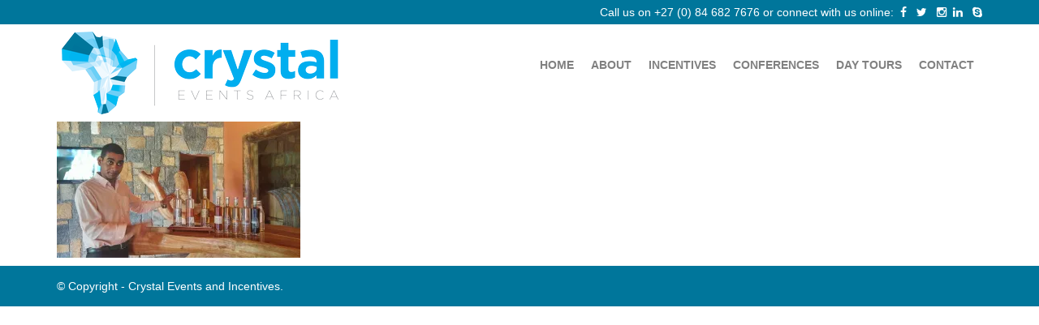

--- FILE ---
content_type: text/html; charset=UTF-8
request_url: https://www.crystalevents.co.za/exquisite-rum-tasting-at-chamarel-maritius/
body_size: 38238
content:
<!DOCTYPE html>
<html dir="ltr" lang="en-US" prefix="og: https://ogp.me/ns#">
<head>
    <meta charset="UTF-8" />
    <meta http-equiv="X-UA-Compatible" content="IE=edge">
    <meta name="viewport" content="width=device-width, initial-scale=1">

    

                    <link rel="icon" type="image/png" href="https://www.crystalevents.co.za/wp/wp-content/uploads/2015/12/logo_32x32.png">
            
    <link rel="profile" href="http://gmpg.org/xfn/11" />
    
    <link rel="stylesheet" href="https://cdn.jsdelivr.net/npm/bootstrap@3.4.1/dist/css/bootstrap.min.css" integrity="sha384-HSMxcRTRxnN+Bdg0JdbxYKrThecOKuH5zCYotlSAcp1+c8xmyTe9GYg1l9a69psu" crossorigin="anonymous">
    <link href="//maxcdn.bootstrapcdn.com/font-awesome/4.5.0/css/font-awesome.min.css" rel="stylesheet">
    <link rel="stylesheet" href="https://www.crystalevents.co.za/wp/wp-content/themes/customtheme/style.css" type="text/css" media="screen" />

    <link rel="pingback" href="https://www.crystalevents.co.za/wp/xmlrpc.php" />

    	<style>img:is([sizes="auto" i], [sizes^="auto," i]) { contain-intrinsic-size: 3000px 1500px }</style>
	
		<!-- All in One SEO 4.9.3 - aioseo.com -->
		<title>Exquisite-rum-tasting-at-Chamarel,-Maritius | Crystal Events and Incentives</title>
	<meta name="description" content="Delightful rum tasting at Chamarel, Mauritius" />
	<meta name="robots" content="max-image-preview:large" />
	<meta name="author" content="Tes Proos"/>
	<link rel="canonical" href="https://www.crystalevents.co.za/exquisite-rum-tasting-at-chamarel-maritius/" />
	<meta name="generator" content="All in One SEO (AIOSEO) 4.9.3" />
		<meta property="og:locale" content="en_US" />
		<meta property="og:site_name" content="Crystal Events and Incentives | Crystal Events and Incentives are all about creating unique experiences." />
		<meta property="og:type" content="article" />
		<meta property="og:title" content="Exquisite-rum-tasting-at-Chamarel,-Maritius | Crystal Events and Incentives" />
		<meta property="og:url" content="https://www.crystalevents.co.za/exquisite-rum-tasting-at-chamarel-maritius/" />
		<meta property="article:published_time" content="2015-01-07T09:18:24+00:00" />
		<meta property="article:modified_time" content="2015-01-07T09:18:24+00:00" />
		<meta property="article:publisher" content="https://www.facebook.com/tes.proos" />
		<meta name="twitter:card" content="summary" />
		<meta name="twitter:site" content="@Crystalgigs" />
		<meta name="twitter:title" content="Exquisite-rum-tasting-at-Chamarel,-Maritius | Crystal Events and Incentives" />
		<meta name="twitter:creator" content="@Crystalgigs" />
		<script type="application/ld+json" class="aioseo-schema">
			{"@context":"https:\/\/schema.org","@graph":[{"@type":"BreadcrumbList","@id":"https:\/\/www.crystalevents.co.za\/exquisite-rum-tasting-at-chamarel-maritius\/#breadcrumblist","itemListElement":[{"@type":"ListItem","@id":"https:\/\/www.crystalevents.co.za#listItem","position":1,"name":"Home","item":"https:\/\/www.crystalevents.co.za","nextItem":{"@type":"ListItem","@id":"https:\/\/www.crystalevents.co.za\/exquisite-rum-tasting-at-chamarel-maritius\/#listItem","name":"Exquisite-rum-tasting-at-Chamarel,-Maritius"}},{"@type":"ListItem","@id":"https:\/\/www.crystalevents.co.za\/exquisite-rum-tasting-at-chamarel-maritius\/#listItem","position":2,"name":"Exquisite-rum-tasting-at-Chamarel,-Maritius","previousItem":{"@type":"ListItem","@id":"https:\/\/www.crystalevents.co.za#listItem","name":"Home"}}]},{"@type":"ItemPage","@id":"https:\/\/www.crystalevents.co.za\/exquisite-rum-tasting-at-chamarel-maritius\/#itempage","url":"https:\/\/www.crystalevents.co.za\/exquisite-rum-tasting-at-chamarel-maritius\/","name":"Exquisite-rum-tasting-at-Chamarel,-Maritius | Crystal Events and Incentives","description":"Delightful rum tasting at Chamarel, Mauritius","inLanguage":"en-US","isPartOf":{"@id":"https:\/\/www.crystalevents.co.za\/#website"},"breadcrumb":{"@id":"https:\/\/www.crystalevents.co.za\/exquisite-rum-tasting-at-chamarel-maritius\/#breadcrumblist"},"author":{"@id":"https:\/\/www.crystalevents.co.za\/author\/tes\/#author"},"creator":{"@id":"https:\/\/www.crystalevents.co.za\/author\/tes\/#author"},"datePublished":"2015-01-07T11:18:24+02:00","dateModified":"2015-01-07T11:18:24+02:00"},{"@type":"Organization","@id":"https:\/\/www.crystalevents.co.za\/#organization","name":"Crystal Events Africa","description":"Crystal Events and Incentives are all about creating unique experiences.","url":"https:\/\/www.crystalevents.co.za\/","telephone":"+27846827676","logo":{"@type":"ImageObject","url":"https:\/\/i0.wp.com\/www.crystalevents.co.za\/wp\/wp-content\/uploads\/2022\/05\/Crystal-Events-Logo-300dpi.png?fit=2073%2C1468&ssl=1","@id":"https:\/\/www.crystalevents.co.za\/exquisite-rum-tasting-at-chamarel-maritius\/#organizationLogo","width":2073,"height":1468,"caption":"Crystal Events Africa"},"image":{"@id":"https:\/\/www.crystalevents.co.za\/exquisite-rum-tasting-at-chamarel-maritius\/#organizationLogo"},"sameAs":["https:\/\/www.facebook.com\/tes.proos","https:\/\/twitter.com\/Crystalgigs","https:\/\/www.instagram.com\/tesproos\/","https:\/\/www.youtube.com\/channel\/UCHJI0tmUmA1VUHJOZu0Y-Bw","https:\/\/www.linkedin.com\/in\/tes-proos\/"]},{"@type":"Person","@id":"https:\/\/www.crystalevents.co.za\/author\/tes\/#author","url":"https:\/\/www.crystalevents.co.za\/author\/tes\/","name":"Tes Proos","image":{"@type":"ImageObject","@id":"https:\/\/www.crystalevents.co.za\/exquisite-rum-tasting-at-chamarel-maritius\/#authorImage","url":"https:\/\/secure.gravatar.com\/avatar\/fe916af03ab64fbca493985daa3d171b570851d2b719e85d73b4119346548074?s=96&d=mm&r=g","width":96,"height":96,"caption":"Tes Proos"}},{"@type":"WebSite","@id":"https:\/\/www.crystalevents.co.za\/#website","url":"https:\/\/www.crystalevents.co.za\/","name":"Crystal Events and Incentives","description":"Crystal Events and Incentives are all about creating unique experiences.","inLanguage":"en-US","publisher":{"@id":"https:\/\/www.crystalevents.co.za\/#organization"}}]}
		</script>
		<!-- All in One SEO -->

<link rel='dns-prefetch' href='//secure.gravatar.com' />
<link rel='dns-prefetch' href='//stats.wp.com' />
<link rel='dns-prefetch' href='//v0.wordpress.com' />
<link rel='preconnect' href='//i0.wp.com' />
<script type="text/javascript">
/* <![CDATA[ */
window._wpemojiSettings = {"baseUrl":"https:\/\/s.w.org\/images\/core\/emoji\/16.0.1\/72x72\/","ext":".png","svgUrl":"https:\/\/s.w.org\/images\/core\/emoji\/16.0.1\/svg\/","svgExt":".svg","source":{"concatemoji":"https:\/\/www.crystalevents.co.za\/wp\/wp-includes\/js\/wp-emoji-release.min.js?ver=4b71ede52e245a96bf1c780d74ae955a"}};
/*! This file is auto-generated */
!function(s,n){var o,i,e;function c(e){try{var t={supportTests:e,timestamp:(new Date).valueOf()};sessionStorage.setItem(o,JSON.stringify(t))}catch(e){}}function p(e,t,n){e.clearRect(0,0,e.canvas.width,e.canvas.height),e.fillText(t,0,0);var t=new Uint32Array(e.getImageData(0,0,e.canvas.width,e.canvas.height).data),a=(e.clearRect(0,0,e.canvas.width,e.canvas.height),e.fillText(n,0,0),new Uint32Array(e.getImageData(0,0,e.canvas.width,e.canvas.height).data));return t.every(function(e,t){return e===a[t]})}function u(e,t){e.clearRect(0,0,e.canvas.width,e.canvas.height),e.fillText(t,0,0);for(var n=e.getImageData(16,16,1,1),a=0;a<n.data.length;a++)if(0!==n.data[a])return!1;return!0}function f(e,t,n,a){switch(t){case"flag":return n(e,"\ud83c\udff3\ufe0f\u200d\u26a7\ufe0f","\ud83c\udff3\ufe0f\u200b\u26a7\ufe0f")?!1:!n(e,"\ud83c\udde8\ud83c\uddf6","\ud83c\udde8\u200b\ud83c\uddf6")&&!n(e,"\ud83c\udff4\udb40\udc67\udb40\udc62\udb40\udc65\udb40\udc6e\udb40\udc67\udb40\udc7f","\ud83c\udff4\u200b\udb40\udc67\u200b\udb40\udc62\u200b\udb40\udc65\u200b\udb40\udc6e\u200b\udb40\udc67\u200b\udb40\udc7f");case"emoji":return!a(e,"\ud83e\udedf")}return!1}function g(e,t,n,a){var r="undefined"!=typeof WorkerGlobalScope&&self instanceof WorkerGlobalScope?new OffscreenCanvas(300,150):s.createElement("canvas"),o=r.getContext("2d",{willReadFrequently:!0}),i=(o.textBaseline="top",o.font="600 32px Arial",{});return e.forEach(function(e){i[e]=t(o,e,n,a)}),i}function t(e){var t=s.createElement("script");t.src=e,t.defer=!0,s.head.appendChild(t)}"undefined"!=typeof Promise&&(o="wpEmojiSettingsSupports",i=["flag","emoji"],n.supports={everything:!0,everythingExceptFlag:!0},e=new Promise(function(e){s.addEventListener("DOMContentLoaded",e,{once:!0})}),new Promise(function(t){var n=function(){try{var e=JSON.parse(sessionStorage.getItem(o));if("object"==typeof e&&"number"==typeof e.timestamp&&(new Date).valueOf()<e.timestamp+604800&&"object"==typeof e.supportTests)return e.supportTests}catch(e){}return null}();if(!n){if("undefined"!=typeof Worker&&"undefined"!=typeof OffscreenCanvas&&"undefined"!=typeof URL&&URL.createObjectURL&&"undefined"!=typeof Blob)try{var e="postMessage("+g.toString()+"("+[JSON.stringify(i),f.toString(),p.toString(),u.toString()].join(",")+"));",a=new Blob([e],{type:"text/javascript"}),r=new Worker(URL.createObjectURL(a),{name:"wpTestEmojiSupports"});return void(r.onmessage=function(e){c(n=e.data),r.terminate(),t(n)})}catch(e){}c(n=g(i,f,p,u))}t(n)}).then(function(e){for(var t in e)n.supports[t]=e[t],n.supports.everything=n.supports.everything&&n.supports[t],"flag"!==t&&(n.supports.everythingExceptFlag=n.supports.everythingExceptFlag&&n.supports[t]);n.supports.everythingExceptFlag=n.supports.everythingExceptFlag&&!n.supports.flag,n.DOMReady=!1,n.readyCallback=function(){n.DOMReady=!0}}).then(function(){return e}).then(function(){var e;n.supports.everything||(n.readyCallback(),(e=n.source||{}).concatemoji?t(e.concatemoji):e.wpemoji&&e.twemoji&&(t(e.twemoji),t(e.wpemoji)))}))}((window,document),window._wpemojiSettings);
/* ]]> */
</script>
<style id='wp-emoji-styles-inline-css' type='text/css'>

	img.wp-smiley, img.emoji {
		display: inline !important;
		border: none !important;
		box-shadow: none !important;
		height: 1em !important;
		width: 1em !important;
		margin: 0 0.07em !important;
		vertical-align: -0.1em !important;
		background: none !important;
		padding: 0 !important;
	}
</style>
<link rel='stylesheet' id='wp-block-library-css' href='https://www.crystalevents.co.za/wp/wp-content/plugins/gutenberg/build/styles/block-library/style.min.css?ver=22.4.1' type='text/css' media='all' />
<style id='classic-theme-styles-inline-css' type='text/css'>
.wp-block-button__link{background-color:#32373c;border-radius:9999px;box-shadow:none;color:#fff;font-size:1.125em;padding:calc(.667em + 2px) calc(1.333em + 2px);text-decoration:none}.wp-block-file__button{background:#32373c;color:#fff}.wp-block-accordion-heading{margin:0}.wp-block-accordion-heading__toggle{background-color:inherit!important;color:inherit!important}.wp-block-accordion-heading__toggle:not(:focus-visible){outline:none}.wp-block-accordion-heading__toggle:focus,.wp-block-accordion-heading__toggle:hover{background-color:inherit!important;border:none;box-shadow:none;color:inherit;padding:var(--wp--preset--spacing--20,1em) 0;text-decoration:none}.wp-block-accordion-heading__toggle:focus-visible{outline:auto;outline-offset:0}
</style>
<link rel='stylesheet' id='aioseo/css/src/vue/standalone/blocks/table-of-contents/global.scss-css' href='https://www.crystalevents.co.za/wp/wp-content/plugins/all-in-one-seo-pack/dist/Lite/assets/css/table-of-contents/global.e90f6d47.css?ver=4.9.3' type='text/css' media='all' />
<link rel='stylesheet' id='mediaelement-css' href='https://www.crystalevents.co.za/wp/wp-includes/js/mediaelement/mediaelementplayer-legacy.min.css?ver=4.2.17' type='text/css' media='all' />
<link rel='stylesheet' id='wp-mediaelement-css' href='https://www.crystalevents.co.za/wp/wp-includes/js/mediaelement/wp-mediaelement.min.css?ver=4b71ede52e245a96bf1c780d74ae955a' type='text/css' media='all' />
<style id='jetpack-sharing-buttons-style-inline-css' type='text/css'>
.jetpack-sharing-buttons__services-list{display:flex;flex-direction:row;flex-wrap:wrap;gap:0;list-style-type:none;margin:5px;padding:0}.jetpack-sharing-buttons__services-list.has-small-icon-size{font-size:12px}.jetpack-sharing-buttons__services-list.has-normal-icon-size{font-size:16px}.jetpack-sharing-buttons__services-list.has-large-icon-size{font-size:24px}.jetpack-sharing-buttons__services-list.has-huge-icon-size{font-size:36px}@media print{.jetpack-sharing-buttons__services-list{display:none!important}}.editor-styles-wrapper .wp-block-jetpack-sharing-buttons{gap:0;padding-inline-start:0}ul.jetpack-sharing-buttons__services-list.has-background{padding:1.25em 2.375em}
</style>
<style id='global-styles-inline-css' type='text/css'>
:root{--wp--preset--aspect-ratio--square: 1;--wp--preset--aspect-ratio--4-3: 4/3;--wp--preset--aspect-ratio--3-4: 3/4;--wp--preset--aspect-ratio--3-2: 3/2;--wp--preset--aspect-ratio--2-3: 2/3;--wp--preset--aspect-ratio--16-9: 16/9;--wp--preset--aspect-ratio--9-16: 9/16;--wp--preset--color--black: #000000;--wp--preset--color--cyan-bluish-gray: #abb8c3;--wp--preset--color--white: #ffffff;--wp--preset--color--pale-pink: #f78da7;--wp--preset--color--vivid-red: #cf2e2e;--wp--preset--color--luminous-vivid-orange: #ff6900;--wp--preset--color--luminous-vivid-amber: #fcb900;--wp--preset--color--light-green-cyan: #7bdcb5;--wp--preset--color--vivid-green-cyan: #00d084;--wp--preset--color--pale-cyan-blue: #8ed1fc;--wp--preset--color--vivid-cyan-blue: #0693e3;--wp--preset--color--vivid-purple: #9b51e0;--wp--preset--gradient--vivid-cyan-blue-to-vivid-purple: linear-gradient(135deg,rgb(6,147,227) 0%,rgb(155,81,224) 100%);--wp--preset--gradient--light-green-cyan-to-vivid-green-cyan: linear-gradient(135deg,rgb(122,220,180) 0%,rgb(0,208,130) 100%);--wp--preset--gradient--luminous-vivid-amber-to-luminous-vivid-orange: linear-gradient(135deg,rgb(252,185,0) 0%,rgb(255,105,0) 100%);--wp--preset--gradient--luminous-vivid-orange-to-vivid-red: linear-gradient(135deg,rgb(255,105,0) 0%,rgb(207,46,46) 100%);--wp--preset--gradient--very-light-gray-to-cyan-bluish-gray: linear-gradient(135deg,rgb(238,238,238) 0%,rgb(169,184,195) 100%);--wp--preset--gradient--cool-to-warm-spectrum: linear-gradient(135deg,rgb(74,234,220) 0%,rgb(151,120,209) 20%,rgb(207,42,186) 40%,rgb(238,44,130) 60%,rgb(251,105,98) 80%,rgb(254,248,76) 100%);--wp--preset--gradient--blush-light-purple: linear-gradient(135deg,rgb(255,206,236) 0%,rgb(152,150,240) 100%);--wp--preset--gradient--blush-bordeaux: linear-gradient(135deg,rgb(254,205,165) 0%,rgb(254,45,45) 50%,rgb(107,0,62) 100%);--wp--preset--gradient--luminous-dusk: linear-gradient(135deg,rgb(255,203,112) 0%,rgb(199,81,192) 50%,rgb(65,88,208) 100%);--wp--preset--gradient--pale-ocean: linear-gradient(135deg,rgb(255,245,203) 0%,rgb(182,227,212) 50%,rgb(51,167,181) 100%);--wp--preset--gradient--electric-grass: linear-gradient(135deg,rgb(202,248,128) 0%,rgb(113,206,126) 100%);--wp--preset--gradient--midnight: linear-gradient(135deg,rgb(2,3,129) 0%,rgb(40,116,252) 100%);--wp--preset--font-size--small: 13px;--wp--preset--font-size--medium: 20px;--wp--preset--font-size--large: 36px;--wp--preset--font-size--x-large: 42px;--wp--preset--spacing--20: 0.44rem;--wp--preset--spacing--30: 0.67rem;--wp--preset--spacing--40: 1rem;--wp--preset--spacing--50: 1.5rem;--wp--preset--spacing--60: 2.25rem;--wp--preset--spacing--70: 3.38rem;--wp--preset--spacing--80: 5.06rem;--wp--preset--shadow--natural: 6px 6px 9px rgba(0, 0, 0, 0.2);--wp--preset--shadow--deep: 12px 12px 50px rgba(0, 0, 0, 0.4);--wp--preset--shadow--sharp: 6px 6px 0px rgba(0, 0, 0, 0.2);--wp--preset--shadow--outlined: 6px 6px 0px -3px rgb(255, 255, 255), 6px 6px rgb(0, 0, 0);--wp--preset--shadow--crisp: 6px 6px 0px rgb(0, 0, 0);}:where(body) { margin: 0; }:where(.is-layout-flex){gap: 0.5em;}:where(.is-layout-grid){gap: 0.5em;}body .is-layout-flex{display: flex;}.is-layout-flex{flex-wrap: wrap;align-items: center;}.is-layout-flex > :is(*, div){margin: 0;}body .is-layout-grid{display: grid;}.is-layout-grid > :is(*, div){margin: 0;}body{padding-top: 0px;padding-right: 0px;padding-bottom: 0px;padding-left: 0px;}a:where(:not(.wp-element-button)){text-decoration: underline;}:root :where(.wp-element-button, .wp-block-button__link){background-color: #32373c;border-width: 0;color: #fff;font-family: inherit;font-size: inherit;font-style: inherit;font-weight: inherit;letter-spacing: inherit;line-height: inherit;padding-top: calc(0.667em + 2px);padding-right: calc(1.333em + 2px);padding-bottom: calc(0.667em + 2px);padding-left: calc(1.333em + 2px);text-decoration: none;text-transform: inherit;}.has-black-color{color: var(--wp--preset--color--black) !important;}.has-cyan-bluish-gray-color{color: var(--wp--preset--color--cyan-bluish-gray) !important;}.has-white-color{color: var(--wp--preset--color--white) !important;}.has-pale-pink-color{color: var(--wp--preset--color--pale-pink) !important;}.has-vivid-red-color{color: var(--wp--preset--color--vivid-red) !important;}.has-luminous-vivid-orange-color{color: var(--wp--preset--color--luminous-vivid-orange) !important;}.has-luminous-vivid-amber-color{color: var(--wp--preset--color--luminous-vivid-amber) !important;}.has-light-green-cyan-color{color: var(--wp--preset--color--light-green-cyan) !important;}.has-vivid-green-cyan-color{color: var(--wp--preset--color--vivid-green-cyan) !important;}.has-pale-cyan-blue-color{color: var(--wp--preset--color--pale-cyan-blue) !important;}.has-vivid-cyan-blue-color{color: var(--wp--preset--color--vivid-cyan-blue) !important;}.has-vivid-purple-color{color: var(--wp--preset--color--vivid-purple) !important;}.has-black-background-color{background-color: var(--wp--preset--color--black) !important;}.has-cyan-bluish-gray-background-color{background-color: var(--wp--preset--color--cyan-bluish-gray) !important;}.has-white-background-color{background-color: var(--wp--preset--color--white) !important;}.has-pale-pink-background-color{background-color: var(--wp--preset--color--pale-pink) !important;}.has-vivid-red-background-color{background-color: var(--wp--preset--color--vivid-red) !important;}.has-luminous-vivid-orange-background-color{background-color: var(--wp--preset--color--luminous-vivid-orange) !important;}.has-luminous-vivid-amber-background-color{background-color: var(--wp--preset--color--luminous-vivid-amber) !important;}.has-light-green-cyan-background-color{background-color: var(--wp--preset--color--light-green-cyan) !important;}.has-vivid-green-cyan-background-color{background-color: var(--wp--preset--color--vivid-green-cyan) !important;}.has-pale-cyan-blue-background-color{background-color: var(--wp--preset--color--pale-cyan-blue) !important;}.has-vivid-cyan-blue-background-color{background-color: var(--wp--preset--color--vivid-cyan-blue) !important;}.has-vivid-purple-background-color{background-color: var(--wp--preset--color--vivid-purple) !important;}.has-black-border-color{border-color: var(--wp--preset--color--black) !important;}.has-cyan-bluish-gray-border-color{border-color: var(--wp--preset--color--cyan-bluish-gray) !important;}.has-white-border-color{border-color: var(--wp--preset--color--white) !important;}.has-pale-pink-border-color{border-color: var(--wp--preset--color--pale-pink) !important;}.has-vivid-red-border-color{border-color: var(--wp--preset--color--vivid-red) !important;}.has-luminous-vivid-orange-border-color{border-color: var(--wp--preset--color--luminous-vivid-orange) !important;}.has-luminous-vivid-amber-border-color{border-color: var(--wp--preset--color--luminous-vivid-amber) !important;}.has-light-green-cyan-border-color{border-color: var(--wp--preset--color--light-green-cyan) !important;}.has-vivid-green-cyan-border-color{border-color: var(--wp--preset--color--vivid-green-cyan) !important;}.has-pale-cyan-blue-border-color{border-color: var(--wp--preset--color--pale-cyan-blue) !important;}.has-vivid-cyan-blue-border-color{border-color: var(--wp--preset--color--vivid-cyan-blue) !important;}.has-vivid-purple-border-color{border-color: var(--wp--preset--color--vivid-purple) !important;}.has-vivid-cyan-blue-to-vivid-purple-gradient-background{background: var(--wp--preset--gradient--vivid-cyan-blue-to-vivid-purple) !important;}.has-light-green-cyan-to-vivid-green-cyan-gradient-background{background: var(--wp--preset--gradient--light-green-cyan-to-vivid-green-cyan) !important;}.has-luminous-vivid-amber-to-luminous-vivid-orange-gradient-background{background: var(--wp--preset--gradient--luminous-vivid-amber-to-luminous-vivid-orange) !important;}.has-luminous-vivid-orange-to-vivid-red-gradient-background{background: var(--wp--preset--gradient--luminous-vivid-orange-to-vivid-red) !important;}.has-very-light-gray-to-cyan-bluish-gray-gradient-background{background: var(--wp--preset--gradient--very-light-gray-to-cyan-bluish-gray) !important;}.has-cool-to-warm-spectrum-gradient-background{background: var(--wp--preset--gradient--cool-to-warm-spectrum) !important;}.has-blush-light-purple-gradient-background{background: var(--wp--preset--gradient--blush-light-purple) !important;}.has-blush-bordeaux-gradient-background{background: var(--wp--preset--gradient--blush-bordeaux) !important;}.has-luminous-dusk-gradient-background{background: var(--wp--preset--gradient--luminous-dusk) !important;}.has-pale-ocean-gradient-background{background: var(--wp--preset--gradient--pale-ocean) !important;}.has-electric-grass-gradient-background{background: var(--wp--preset--gradient--electric-grass) !important;}.has-midnight-gradient-background{background: var(--wp--preset--gradient--midnight) !important;}.has-small-font-size{font-size: var(--wp--preset--font-size--small) !important;}.has-medium-font-size{font-size: var(--wp--preset--font-size--medium) !important;}.has-large-font-size{font-size: var(--wp--preset--font-size--large) !important;}.has-x-large-font-size{font-size: var(--wp--preset--font-size--x-large) !important;}
:where(.wp-block-columns.is-layout-flex){gap: 2em;}:where(.wp-block-columns.is-layout-grid){gap: 2em;}
:root :where(.wp-block-pullquote){font-size: 1.5em;line-height: 1.6;}
:where(.wp-block-post-template.is-layout-flex){gap: 1.25em;}:where(.wp-block-post-template.is-layout-grid){gap: 1.25em;}
:where(.wp-block-term-template.is-layout-flex){gap: 1.25em;}:where(.wp-block-term-template.is-layout-grid){gap: 1.25em;}
</style>
<link rel='stylesheet' id='megamenu-css' href='https://www.crystalevents.co.za/wp/wp-content/uploads/maxmegamenu/style.css?ver=9ccddd' type='text/css' media='all' />
<link rel='stylesheet' id='dashicons-css' href='https://www.crystalevents.co.za/wp/wp-includes/css/dashicons.min.css?ver=4b71ede52e245a96bf1c780d74ae955a' type='text/css' media='all' />
<link rel='stylesheet' id='owlcarousel_css-css' href='https://www.crystalevents.co.za/wp/wp-content/themes/customtheme/assets/owlcarousel/assets/owl.carousel.css?ver=2.3.4' type='text/css' media='all' />
<link rel='stylesheet' id='owlcarousel_theme_default_css-css' href='https://www.crystalevents.co.za/wp/wp-content/themes/customtheme/assets/owlcarousel/assets/owl.theme.default.css?ver=2.3.4' type='text/css' media='all' />
<link rel='stylesheet' id='bsf-Defaults-css' href='https://www.crystalevents.co.za/wp/wp-content/uploads/smile_fonts/Defaults/Defaults.css?ver=3.20.3' type='text/css' media='all' />
<script type="text/javascript" src="https://www.crystalevents.co.za/wp/wp-includes/js/jquery/jquery.min.js?ver=3.7.1" id="jquery-core-js"></script>
<script type="text/javascript" src="https://www.crystalevents.co.za/wp/wp-includes/js/jquery/jquery-migrate.min.js?ver=3.4.1" id="jquery-migrate-js"></script>
<script></script><link rel="https://api.w.org/" href="https://www.crystalevents.co.za/wp-json/" /><link rel="alternate" title="JSON" type="application/json" href="https://www.crystalevents.co.za/wp-json/wp/v2/media/131" /><link rel="EditURI" type="application/rsd+xml" title="RSD" href="https://www.crystalevents.co.za/wp/xmlrpc.php?rsd" />

<link rel='shortlink' href='https://wp.me/a7yDis-27' />
<link rel="alternate" title="oEmbed (JSON)" type="application/json+oembed" href="https://www.crystalevents.co.za/wp-json/oembed/1.0/embed?url=https%3A%2F%2Fwww.crystalevents.co.za%2Fexquisite-rum-tasting-at-chamarel-maritius%2F" />
<link rel="alternate" title="oEmbed (XML)" type="text/xml+oembed" href="https://www.crystalevents.co.za/wp-json/oembed/1.0/embed?url=https%3A%2F%2Fwww.crystalevents.co.za%2Fexquisite-rum-tasting-at-chamarel-maritius%2F&#038;format=xml" />
	<style>img#wpstats{display:none}</style>
		<meta name="generator" content="Powered by WPBakery Page Builder - drag and drop page builder for WordPress."/>
<meta name="generator" content="Powered by Slider Revolution 6.7.34 - responsive, Mobile-Friendly Slider Plugin for WordPress with comfortable drag and drop interface." />
<link rel="icon" href="https://i0.wp.com/www.crystalevents.co.za/wp/wp-content/uploads/2017/07/cropped-logo512x512.png?fit=32%2C32&#038;ssl=1" sizes="32x32" />
<link rel="icon" href="https://i0.wp.com/www.crystalevents.co.za/wp/wp-content/uploads/2017/07/cropped-logo512x512.png?fit=192%2C192&#038;ssl=1" sizes="192x192" />
<link rel="apple-touch-icon" href="https://i0.wp.com/www.crystalevents.co.za/wp/wp-content/uploads/2017/07/cropped-logo512x512.png?fit=180%2C180&#038;ssl=1" />
<meta name="msapplication-TileImage" content="https://i0.wp.com/www.crystalevents.co.za/wp/wp-content/uploads/2017/07/cropped-logo512x512.png?fit=270%2C270&#038;ssl=1" />
<script data-jetpack-boost="ignore">function setREVStartSize(e){
			//window.requestAnimationFrame(function() {
				window.RSIW = window.RSIW===undefined ? window.innerWidth : window.RSIW;
				window.RSIH = window.RSIH===undefined ? window.innerHeight : window.RSIH;
				try {
					var pw = document.getElementById(e.c).parentNode.offsetWidth,
						newh;
					pw = pw===0 || isNaN(pw) || (e.l=="fullwidth" || e.layout=="fullwidth") ? window.RSIW : pw;
					e.tabw = e.tabw===undefined ? 0 : parseInt(e.tabw);
					e.thumbw = e.thumbw===undefined ? 0 : parseInt(e.thumbw);
					e.tabh = e.tabh===undefined ? 0 : parseInt(e.tabh);
					e.thumbh = e.thumbh===undefined ? 0 : parseInt(e.thumbh);
					e.tabhide = e.tabhide===undefined ? 0 : parseInt(e.tabhide);
					e.thumbhide = e.thumbhide===undefined ? 0 : parseInt(e.thumbhide);
					e.mh = e.mh===undefined || e.mh=="" || e.mh==="auto" ? 0 : parseInt(e.mh,0);
					if(e.layout==="fullscreen" || e.l==="fullscreen")
						newh = Math.max(e.mh,window.RSIH);
					else{
						e.gw = Array.isArray(e.gw) ? e.gw : [e.gw];
						for (var i in e.rl) if (e.gw[i]===undefined || e.gw[i]===0) e.gw[i] = e.gw[i-1];
						e.gh = e.el===undefined || e.el==="" || (Array.isArray(e.el) && e.el.length==0)? e.gh : e.el;
						e.gh = Array.isArray(e.gh) ? e.gh : [e.gh];
						for (var i in e.rl) if (e.gh[i]===undefined || e.gh[i]===0) e.gh[i] = e.gh[i-1];
											
						var nl = new Array(e.rl.length),
							ix = 0,
							sl;
						e.tabw = e.tabhide>=pw ? 0 : e.tabw;
						e.thumbw = e.thumbhide>=pw ? 0 : e.thumbw;
						e.tabh = e.tabhide>=pw ? 0 : e.tabh;
						e.thumbh = e.thumbhide>=pw ? 0 : e.thumbh;
						for (var i in e.rl) nl[i] = e.rl[i]<window.RSIW ? 0 : e.rl[i];
						sl = nl[0];
						for (var i in nl) if (sl>nl[i] && nl[i]>0) { sl = nl[i]; ix=i;}
						var m = pw>(e.gw[ix]+e.tabw+e.thumbw) ? 1 : (pw-(e.tabw+e.thumbw)) / (e.gw[ix]);
						newh =  (e.gh[ix] * m) + (e.tabh + e.thumbh);
					}
					var el = document.getElementById(e.c);
					if (el!==null && el) el.style.height = newh+"px";
					el = document.getElementById(e.c+"_wrapper");
					if (el!==null && el) {
						el.style.height = newh+"px";
						el.style.display = "block";
					}
				} catch(e){
					console.log("Failure at Presize of Slider:" + e)
				}
			//});
		  };</script>
<noscript><style> .wpb_animate_when_almost_visible { opacity: 1; }</style></noscript><style type="text/css">/** Mega Menu CSS: fs **/</style>
</head>
<body class="attachment wp-singular attachment-template-default single single-attachment postid-131 attachmentid-131 attachment-jpeg wp-theme-customtheme mega-menu-header-menu wpb-js-composer js-comp-ver-8.5 vc_responsive">

<section id="header_topbar">
    <div class="container">
        <div class="row">
            <div class="col-md-12 text-right">
                Call us on <a href="tel:+27846827676">+27 (0) 84 682 7676</a> or connect with us online: <a class="header_social_icon" target="_blank" href="https://www.facebook.com/crystalgigs"><i class="fa fa-facebook"></i></a> <a class="header_social_icon" target="_blank" href="https://twitter.com/Crystalgigs"><i class="fa fa-twitter"></i></a> <a class="header_social_icon" target="_blank" href="https://instagram.com/Crystalgigs"><i class="fa fa-instagram"></i></a><a class="header_social_icon" target="_blank" href="https://www.linkedin.com/in/tes-proos-5a301619?authType=OUT_OF_NETWORK&authToken=qS-z&locale=en_US&srchid=2181742691463603320173&srchindex=2&srchtotal=28&trk=vsrp_people_res_name&trkInfo=VSRPsearchId%3A2181742691463603320173%2CVSRPtargetId%3A62737611%2CVSRPcmpt%3Aprimary%2CVSRPnm%3Afalse%2CauthType%3AOUT_OF_NETWORK"><i class="fa fa-linkedin"></i></a> <a class="header_social_icon" target="_blank" href="skype:tes.proos1"><i class="fa fa-skype"></i></a>
            </div>
        </div>
    </div>
</section>

<section id="header">
    <div class="container">
        <div class="row">
            <div class="col-md-4 site_logo header_col_padding">
                <a href="https://www.crystalevents.co.za">
                                                                        <img src="https://www.crystalevents.co.za/wp/wp-content/uploads/2017/07/logoHdr.png" title="Crystal Events and Incentives" alt="Crystal Events and Incentives" />
                                                            </a>
            </div>
            <div class="col-md-8 main_nav">
                <div id="mega-menu-wrap-header_menu" class="mega-menu-wrap"><div class="mega-menu-toggle"><div class="mega-toggle-blocks-left"></div><div class="mega-toggle-blocks-center"></div><div class="mega-toggle-blocks-right"><div class='mega-toggle-block mega-menu-toggle-block mega-toggle-block-1' id='mega-toggle-block-1' tabindex='0'><button class='mega-toggle-standard mega-toggle-label' aria-expanded='false'><span class='mega-toggle-label-closed'>MENU</span><span class='mega-toggle-label-open'>MENU</span></button></div></div></div><ul id="mega-menu-header_menu" class="mega-menu max-mega-menu mega-menu-horizontal mega-no-js" data-event="hover_intent" data-effect="slide" data-effect-speed="200" data-effect-mobile="disabled" data-effect-speed-mobile="0" data-mobile-force-width="false" data-second-click="go" data-document-click="collapse" data-vertical-behaviour="standard" data-breakpoint="600" data-unbind="true" data-mobile-state="collapse_all" data-mobile-direction="vertical" data-hover-intent-timeout="300" data-hover-intent-interval="100"><li class="mega-menu-item mega-menu-item-type-post_type mega-menu-item-object-page mega-menu-item-home mega-align-bottom-left mega-menu-flyout mega-menu-item-655" id="mega-menu-item-655"><a class="mega-menu-link" href="https://www.crystalevents.co.za/" tabindex="0">HOME</a></li><li class="mega-menu-item mega-menu-item-type-post_type mega-menu-item-object-page mega-align-bottom-left mega-menu-flyout mega-menu-item-652" id="mega-menu-item-652"><a class="mega-menu-link" href="https://www.crystalevents.co.za/about/" tabindex="0">ABOUT</a></li><li class="mega-menu-item mega-menu-item-type-post_type mega-menu-item-object-page mega-align-bottom-left mega-menu-flyout mega-menu-item-544" id="mega-menu-item-544"><a class="mega-menu-link" href="https://www.crystalevents.co.za/incentive-travel-and-reward-programmes/" tabindex="0">INCENTIVES</a></li><li class="mega-menu-item mega-menu-item-type-post_type mega-menu-item-object-page mega-align-bottom-left mega-menu-flyout mega-menu-item-541" id="mega-menu-item-541"><a class="mega-menu-link" href="https://www.crystalevents.co.za/conferences/" tabindex="0">CONFERENCES</a></li><li class="mega-menu-item mega-menu-item-type-post_type mega-menu-item-object-page mega-align-bottom-left mega-menu-flyout mega-menu-item-854" id="mega-menu-item-854"><a class="mega-menu-link" href="https://www.crystalevents.co.za/day-tours/" tabindex="0">DAY TOURS</a></li><li class="mega-menu-item mega-menu-item-type-post_type mega-menu-item-object-page mega-align-bottom-left mega-menu-flyout mega-menu-item-651" id="mega-menu-item-651"><a class="mega-menu-link" href="https://www.crystalevents.co.za/contact/" tabindex="0">CONTACT</a></li></ul></div>            </div>
        </div>
    </div>
</section><section id="body_content">
    <div class="container">
        <div class="row">
            <div class="col-lg-12">
                <p class="attachment"><a href="https://i0.wp.com/www.crystalevents.co.za/wp/wp-content/uploads/2015/01/Exquisite-rum-tasting-at-Chamarel-Maritius.jpg?ssl=1"><img fetchpriority="high" decoding="async" width="300" height="168" src="https://i0.wp.com/www.crystalevents.co.za/wp/wp-content/uploads/2015/01/Exquisite-rum-tasting-at-Chamarel-Maritius.jpg?fit=300%2C168&amp;ssl=1" class="attachment-medium size-medium" alt="" srcset="https://i0.wp.com/www.crystalevents.co.za/wp/wp-content/uploads/2015/01/Exquisite-rum-tasting-at-Chamarel-Maritius.jpg?w=960&amp;ssl=1 960w, https://i0.wp.com/www.crystalevents.co.za/wp/wp-content/uploads/2015/01/Exquisite-rum-tasting-at-Chamarel-Maritius.jpg?resize=300%2C168&amp;ssl=1 300w, https://i0.wp.com/www.crystalevents.co.za/wp/wp-content/uploads/2015/01/Exquisite-rum-tasting-at-Chamarel-Maritius.jpg?resize=705%2C396&amp;ssl=1 705w, https://i0.wp.com/www.crystalevents.co.za/wp/wp-content/uploads/2015/01/Exquisite-rum-tasting-at-Chamarel-Maritius.jpg?resize=450%2C253&amp;ssl=1 450w" sizes="(max-width: 300px) 100vw, 300px" data-attachment-id="131" data-permalink="https://www.crystalevents.co.za/exquisite-rum-tasting-at-chamarel-maritius/" data-orig-file="https://i0.wp.com/www.crystalevents.co.za/wp/wp-content/uploads/2015/01/Exquisite-rum-tasting-at-Chamarel-Maritius.jpg?fit=960%2C540&amp;ssl=1" data-orig-size="960,540" data-comments-opened="0" data-image-meta="{&quot;aperture&quot;:&quot;0&quot;,&quot;credit&quot;:&quot;&quot;,&quot;camera&quot;:&quot;&quot;,&quot;caption&quot;:&quot;&quot;,&quot;created_timestamp&quot;:&quot;0&quot;,&quot;copyright&quot;:&quot;&quot;,&quot;focal_length&quot;:&quot;0&quot;,&quot;iso&quot;:&quot;0&quot;,&quot;shutter_speed&quot;:&quot;0&quot;,&quot;title&quot;:&quot;&quot;}" data-image-title="Exquisite-rum-tasting-at-Chamarel,-Maritius" data-image-description="" data-image-caption="&lt;p&gt;Delightful rum tasting at Chamarel, Mauritius&lt;/p&gt;
" data-medium-file="https://i0.wp.com/www.crystalevents.co.za/wp/wp-content/uploads/2015/01/Exquisite-rum-tasting-at-Chamarel-Maritius.jpg?fit=300%2C168&amp;ssl=1" data-large-file="https://i0.wp.com/www.crystalevents.co.za/wp/wp-content/uploads/2015/01/Exquisite-rum-tasting-at-Chamarel-Maritius.jpg?fit=960%2C540&amp;ssl=1" /></a></p>
            </div>
        </div>
    </div>
</section>
<section id="footer_copyright">
    <div class="container">
        <div class="row">
            <div class="col-lg-12">
                &copy; Copyright - Crystal Events and Incentives.
            </div>
        </div>
    </div>
</section>

		<script>
			window.RS_MODULES = window.RS_MODULES || {};
			window.RS_MODULES.modules = window.RS_MODULES.modules || {};
			window.RS_MODULES.waiting = window.RS_MODULES.waiting || [];
			window.RS_MODULES.defered = true;
			window.RS_MODULES.moduleWaiting = window.RS_MODULES.moduleWaiting || {};
			window.RS_MODULES.type = 'compiled';
		</script>
		<script type="speculationrules">
{"prefetch":[{"source":"document","where":{"and":[{"href_matches":"\/*"},{"not":{"href_matches":["\/wp\/wp-*.php","\/wp\/wp-admin\/*","\/wp\/wp-content\/uploads\/*","\/wp\/wp-content\/*","\/wp\/wp-content\/plugins\/*","\/wp\/wp-content\/themes\/customtheme\/*","\/*\\?(.+)"]}},{"not":{"selector_matches":"a[rel~=\"nofollow\"]"}},{"not":{"selector_matches":".no-prefetch, .no-prefetch a"}}]},"eagerness":"conservative"}]}
</script>
<link rel='stylesheet' id='rs-plugin-settings-css' href='//www.crystalevents.co.za/wp/wp-content/plugins/revslider/sr6/assets/css/rs6.css?ver=6.7.34' type='text/css' media='all' />
<style id='rs-plugin-settings-inline-css' type='text/css'>
#rs-demo-id {}
</style>
<script type="text/javascript" data-jetpack-boost="ignore" src="//www.crystalevents.co.za/wp/wp-content/plugins/revslider/sr6/assets/js/rbtools.min.js?ver=6.7.29" defer async id="tp-tools-js"></script>
<script type="text/javascript" data-jetpack-boost="ignore" src="//www.crystalevents.co.za/wp/wp-content/plugins/revslider/sr6/assets/js/rs6.min.js?ver=6.7.34" defer async id="revmin-js"></script>
<script type="text/javascript" src="https://www.crystalevents.co.za/wp/wp-content/themes/customtheme/assets/owlcarousel/owl.carousel.js?ver=2.3.4" id="owlcarousel_js-js"></script>
<script type="text/javascript" src="https://www.crystalevents.co.za/wp/wp-content/themes/customtheme/js/scripts.js?ver=4b71ede52e245a96bf1c780d74ae955a" id="scripts_js-js"></script>
<script type="text/javascript" id="jetpack-stats-js-before">
/* <![CDATA[ */
_stq = window._stq || [];
_stq.push([ "view", {"v":"ext","blog":"111688564","post":"131","tz":"2","srv":"www.crystalevents.co.za","j":"1:15.4"} ]);
_stq.push([ "clickTrackerInit", "111688564", "131" ]);
/* ]]> */
</script>
<script type="text/javascript" src="https://stats.wp.com/e-202605.js" id="jetpack-stats-js" defer="defer" data-wp-strategy="defer"></script>
<script type="text/javascript" src="https://www.crystalevents.co.za/wp/wp-includes/js/hoverIntent.min.js?ver=1.10.2" id="hoverIntent-js"></script>
<script type="text/javascript" src="https://www.crystalevents.co.za/wp/wp-content/plugins/megamenu/js/maxmegamenu.js?ver=3.7" id="megamenu-js"></script>
<script></script><script src="https://cdn.jsdelivr.net/npm/bootstrap@3.4.1/dist/js/bootstrap.min.js" integrity="sha384-aJ21OjlMXNL5UyIl/XNwTMqvzeRMZH2w8c5cRVpzpU8Y5bApTppSuUkhZXN0VxHd" crossorigin="anonymous"></script>
</body>
</html>

--- FILE ---
content_type: text/css
request_url: https://www.crystalevents.co.za/wp/wp-content/uploads/maxmegamenu/style.css?ver=9ccddd
body_size: 70822
content:
@charset "UTF-8";

/** THIS FILE IS AUTOMATICALLY GENERATED - DO NOT MAKE MANUAL EDITS! **/
/** Custom CSS should be added to Mega Menu > Menu Themes > Custom Styling **/

.mega-menu-last-modified-1750409084 { content: 'Friday 20th June 2025 08:44:44 UTC'; }

#mega-menu-wrap-header_menu #mega-menu-header_menu ul, #mega-menu-wrap-header_menu #mega-menu-header_menu li, #mega-menu-wrap-header_menu #mega-menu-header_menu p, #mega-menu-wrap-header_menu #mega-menu-header_menu img:not(.mega-menu-logo), #mega-menu-wrap-header_menu #mega-menu-header_menu div, #mega-menu-wrap-header_menu #mega-menu-header_menu a, #mega-menu-wrap-header_menu #mega-menu-header_menu button {
  color: #666;
  font-family: inherit;
  font-size: 14px;
  background: none;
  border: 0;
  border-radius: 0;
  margin: 0;
  opacity: 1;
  padding: 0;
  position: relative;
  right: auto;
  top: auto;
  bottom: auto;
  left: auto;
  text-align: left;
  text-transform: none;
  vertical-align: baseline;
  box-shadow: none;
  list-style-type: none;
  line-height: 1.7;
  box-sizing: border-box;
  float: none;
  overflow: visible;
  display: block;
  min-height: 0;
  -webkit-transition: none;
  -moz-transition: none;
  -o-transition: none;
  transition: none;
  text-decoration: none;
  width: auto;
  clip: auto;
  height: auto;
  outline: none;
  visibility: inherit;
  pointer-events: auto;
}
#mega-menu-wrap-header_menu #mega-menu-header_menu ul:before, #mega-menu-wrap-header_menu #mega-menu-header_menu ul:after, #mega-menu-wrap-header_menu #mega-menu-header_menu li:before, #mega-menu-wrap-header_menu #mega-menu-header_menu li:after, #mega-menu-wrap-header_menu #mega-menu-header_menu p:before, #mega-menu-wrap-header_menu #mega-menu-header_menu p:after, #mega-menu-wrap-header_menu #mega-menu-header_menu img:not(.mega-menu-logo):before, #mega-menu-wrap-header_menu #mega-menu-header_menu img:not(.mega-menu-logo):after, #mega-menu-wrap-header_menu #mega-menu-header_menu div:before, #mega-menu-wrap-header_menu #mega-menu-header_menu div:after, #mega-menu-wrap-header_menu #mega-menu-header_menu a:before, #mega-menu-wrap-header_menu #mega-menu-header_menu a:after, #mega-menu-wrap-header_menu #mega-menu-header_menu button:before, #mega-menu-wrap-header_menu #mega-menu-header_menu button:after {
  display: none;
}
#mega-menu-wrap-header_menu #mega-menu-header_menu table, #mega-menu-wrap-header_menu #mega-menu-header_menu td, #mega-menu-wrap-header_menu #mega-menu-header_menu tr, #mega-menu-wrap-header_menu #mega-menu-header_menu th {
  border: 0;
  margin: 0;
  padding: 0;
  background: none;
}
#mega-menu-wrap-header_menu, #mega-menu-wrap-header_menu #mega-menu-header_menu, #mega-menu-wrap-header_menu #mega-menu-header_menu ul.mega-sub-menu, #mega-menu-wrap-header_menu #mega-menu-header_menu li.mega-menu-item, #mega-menu-wrap-header_menu #mega-menu-header_menu li.mega-menu-row, #mega-menu-wrap-header_menu #mega-menu-header_menu li.mega-menu-column, #mega-menu-wrap-header_menu #mega-menu-header_menu a.mega-menu-link, #mega-menu-wrap-header_menu #mega-menu-header_menu span.mega-menu-badge, #mega-menu-wrap-header_menu button.mega-close, #mega-menu-wrap-header_menu button.mega-toggle-standard {
  transition: none;
  border-radius: 0;
  box-shadow: none;
  background: none;
  border: 0;
  bottom: auto;
  box-sizing: border-box;
  clip: auto;
  color: #666;
  display: block;
  float: none;
  font-family: inherit;
  font-size: 14px;
  height: auto;
  left: auto;
  line-height: 1.7;
  list-style-type: none;
  margin: 0;
  min-height: auto;
  max-height: none;
  min-width: auto;
  max-width: none;
  opacity: 1;
  outline: none;
  overflow: visible;
  padding: 0;
  position: relative;
  pointer-events: auto;
  right: auto;
  text-align: left;
  text-decoration: none;
  text-indent: 0;
  text-transform: none;
  transform: none;
  top: auto;
  vertical-align: baseline;
  visibility: inherit;
  width: auto;
  word-wrap: break-word;
  white-space: normal;
  -webkit-tap-highlight-color: transparent;
}
#mega-menu-wrap-header_menu:before, #mega-menu-wrap-header_menu:after, #mega-menu-wrap-header_menu #mega-menu-header_menu:before, #mega-menu-wrap-header_menu #mega-menu-header_menu:after, #mega-menu-wrap-header_menu #mega-menu-header_menu ul.mega-sub-menu:before, #mega-menu-wrap-header_menu #mega-menu-header_menu ul.mega-sub-menu:after, #mega-menu-wrap-header_menu #mega-menu-header_menu li.mega-menu-item:before, #mega-menu-wrap-header_menu #mega-menu-header_menu li.mega-menu-item:after, #mega-menu-wrap-header_menu #mega-menu-header_menu li.mega-menu-row:before, #mega-menu-wrap-header_menu #mega-menu-header_menu li.mega-menu-row:after, #mega-menu-wrap-header_menu #mega-menu-header_menu li.mega-menu-column:before, #mega-menu-wrap-header_menu #mega-menu-header_menu li.mega-menu-column:after, #mega-menu-wrap-header_menu #mega-menu-header_menu a.mega-menu-link:before, #mega-menu-wrap-header_menu #mega-menu-header_menu a.mega-menu-link:after, #mega-menu-wrap-header_menu #mega-menu-header_menu span.mega-menu-badge:before, #mega-menu-wrap-header_menu #mega-menu-header_menu span.mega-menu-badge:after, #mega-menu-wrap-header_menu button.mega-close:before, #mega-menu-wrap-header_menu button.mega-close:after, #mega-menu-wrap-header_menu button.mega-toggle-standard:before, #mega-menu-wrap-header_menu button.mega-toggle-standard:after {
  display: none;
}
#mega-menu-wrap-header_menu {
  border-radius: 0px;
}
@media only screen and (min-width: 601px) {
  #mega-menu-wrap-header_menu {
    background: rgba(34, 34, 34, 0);
  }
}
#mega-menu-wrap-header_menu.mega-keyboard-navigation .mega-menu-toggle:focus, #mega-menu-wrap-header_menu.mega-keyboard-navigation .mega-toggle-block:focus, #mega-menu-wrap-header_menu.mega-keyboard-navigation .mega-toggle-block a:focus, #mega-menu-wrap-header_menu.mega-keyboard-navigation .mega-toggle-block .mega-search input[type=text]:focus, #mega-menu-wrap-header_menu.mega-keyboard-navigation .mega-toggle-block button.mega-toggle-animated:focus, #mega-menu-wrap-header_menu.mega-keyboard-navigation #mega-menu-header_menu a:focus, #mega-menu-wrap-header_menu.mega-keyboard-navigation #mega-menu-header_menu span:focus, #mega-menu-wrap-header_menu.mega-keyboard-navigation #mega-menu-header_menu input:focus, #mega-menu-wrap-header_menu.mega-keyboard-navigation #mega-menu-header_menu li.mega-menu-item a.mega-menu-link:focus, #mega-menu-wrap-header_menu.mega-keyboard-navigation #mega-menu-header_menu form.mega-search-open:has(input[type=text]:focus), #mega-menu-wrap-header_menu.mega-keyboard-navigation #mega-menu-header_menu + button.mega-close:focus {
  outline-style: solid;
  outline-width: 3px;
  outline-color: #109cde;
  outline-offset: -3px;
}
#mega-menu-wrap-header_menu.mega-keyboard-navigation .mega-toggle-block button.mega-toggle-animated:focus {
  outline-offset: 2px;
}
#mega-menu-wrap-header_menu.mega-keyboard-navigation > li.mega-menu-item > a.mega-menu-link:focus {
  background: rgba(51, 51, 51, 0);
  color: #00769b;
  font-weight: bold;
  text-decoration: none;
  border-color: #00769b;
}
@media only screen and (max-width: 600px) {
  #mega-menu-wrap-header_menu.mega-keyboard-navigation > li.mega-menu-item > a.mega-menu-link:focus {
    color: #00769b;
    background: rgba(51, 51, 51, 0);
  }
}
#mega-menu-wrap-header_menu #mega-menu-header_menu {
  text-align: right;
  padding: 0px;
}
#mega-menu-wrap-header_menu #mega-menu-header_menu a.mega-menu-link {
  cursor: pointer;
  display: inline;
  transition: background 200ms linear, color 200ms linear, border 200ms linear;
}
#mega-menu-wrap-header_menu #mega-menu-header_menu a.mega-menu-link .mega-description-group {
  vertical-align: middle;
  display: inline-block;
  transition: none;
}
#mega-menu-wrap-header_menu #mega-menu-header_menu a.mega-menu-link .mega-description-group .mega-menu-title, #mega-menu-wrap-header_menu #mega-menu-header_menu a.mega-menu-link .mega-description-group .mega-menu-description {
  transition: none;
  line-height: 1.5;
  display: block;
}
#mega-menu-wrap-header_menu #mega-menu-header_menu a.mega-menu-link .mega-description-group .mega-menu-description {
  font-style: italic;
  font-size: 0.8em;
  text-transform: none;
  font-weight: normal;
}
#mega-menu-wrap-header_menu #mega-menu-header_menu li.mega-menu-megamenu li.mega-menu-item.mega-icon-left.mega-has-description.mega-has-icon > a.mega-menu-link {
  display: flex;
  align-items: center;
}
#mega-menu-wrap-header_menu #mega-menu-header_menu li.mega-menu-megamenu li.mega-menu-item.mega-icon-left.mega-has-description.mega-has-icon > a.mega-menu-link:before {
  flex: 0 0 auto;
  align-self: flex-start;
}
#mega-menu-wrap-header_menu #mega-menu-header_menu li.mega-menu-tabbed.mega-menu-megamenu > ul.mega-sub-menu > li.mega-menu-item.mega-icon-left.mega-has-description.mega-has-icon > a.mega-menu-link {
  display: block;
}
#mega-menu-wrap-header_menu #mega-menu-header_menu li.mega-menu-item.mega-icon-top > a.mega-menu-link {
  display: table-cell;
  vertical-align: middle;
  line-height: initial;
}
#mega-menu-wrap-header_menu #mega-menu-header_menu li.mega-menu-item.mega-icon-top > a.mega-menu-link:before {
  display: block;
  margin: 0 0 6px 0;
  text-align: center;
}
#mega-menu-wrap-header_menu #mega-menu-header_menu li.mega-menu-item.mega-icon-top > a.mega-menu-link > span.mega-title-below {
  display: inline-block;
  transition: none;
}
@media only screen and (max-width: 600px) {
  #mega-menu-wrap-header_menu #mega-menu-header_menu > li.mega-menu-item.mega-icon-top > a.mega-menu-link {
    display: block;
    line-height: 40px;
  }
  #mega-menu-wrap-header_menu #mega-menu-header_menu > li.mega-menu-item.mega-icon-top > a.mega-menu-link:before {
    display: inline-block;
    margin: 0 6px 0 0;
    text-align: left;
  }
}
#mega-menu-wrap-header_menu #mega-menu-header_menu li.mega-menu-item.mega-icon-right > a.mega-menu-link:before {
  float: right;
  margin: 0 0 0 6px;
}
#mega-menu-wrap-header_menu #mega-menu-header_menu > li.mega-animating > ul.mega-sub-menu {
  pointer-events: none;
}
#mega-menu-wrap-header_menu #mega-menu-header_menu li.mega-disable-link > a.mega-menu-link, #mega-menu-wrap-header_menu #mega-menu-header_menu li.mega-menu-megamenu li.mega-disable-link > a.mega-menu-link {
  cursor: inherit;
}
#mega-menu-wrap-header_menu #mega-menu-header_menu li.mega-menu-item-has-children.mega-disable-link > a.mega-menu-link, #mega-menu-wrap-header_menu #mega-menu-header_menu li.mega-menu-megamenu > li.mega-menu-item-has-children.mega-disable-link > a.mega-menu-link {
  cursor: pointer;
}
#mega-menu-wrap-header_menu #mega-menu-header_menu p {
  margin-bottom: 10px;
}
#mega-menu-wrap-header_menu #mega-menu-header_menu input, #mega-menu-wrap-header_menu #mega-menu-header_menu img {
  max-width: 100%;
}
#mega-menu-wrap-header_menu #mega-menu-header_menu li.mega-menu-item > ul.mega-sub-menu {
  display: block;
  visibility: hidden;
  opacity: 1;
  pointer-events: auto;
}
@media only screen and (max-width: 600px) {
  #mega-menu-wrap-header_menu #mega-menu-header_menu li.mega-menu-item > ul.mega-sub-menu {
    display: none;
    visibility: visible;
    opacity: 1;
  }
  #mega-menu-wrap-header_menu #mega-menu-header_menu li.mega-menu-item.mega-toggle-on > ul.mega-sub-menu, #mega-menu-wrap-header_menu #mega-menu-header_menu li.mega-menu-megamenu.mega-menu-item.mega-toggle-on ul.mega-sub-menu {
    display: block;
  }
  #mega-menu-wrap-header_menu #mega-menu-header_menu li.mega-menu-megamenu.mega-menu-item.mega-toggle-on li.mega-hide-sub-menu-on-mobile > ul.mega-sub-menu, #mega-menu-wrap-header_menu #mega-menu-header_menu li.mega-hide-sub-menu-on-mobile > ul.mega-sub-menu {
    display: none;
  }
}
@media only screen and (min-width: 601px) {
  #mega-menu-wrap-header_menu #mega-menu-header_menu[data-effect="fade"] li.mega-menu-item > ul.mega-sub-menu {
    opacity: 0;
    transition: opacity 200ms ease-in, visibility 200ms ease-in;
  }
  #mega-menu-wrap-header_menu #mega-menu-header_menu[data-effect="fade"].mega-no-js li.mega-menu-item:hover > ul.mega-sub-menu, #mega-menu-wrap-header_menu #mega-menu-header_menu[data-effect="fade"].mega-no-js li.mega-menu-item:focus > ul.mega-sub-menu, #mega-menu-wrap-header_menu #mega-menu-header_menu[data-effect="fade"] li.mega-menu-item.mega-toggle-on > ul.mega-sub-menu, #mega-menu-wrap-header_menu #mega-menu-header_menu[data-effect="fade"] li.mega-menu-item.mega-menu-megamenu.mega-toggle-on ul.mega-sub-menu {
    opacity: 1;
  }
  #mega-menu-wrap-header_menu #mega-menu-header_menu[data-effect="fade_up"] li.mega-menu-item.mega-menu-megamenu > ul.mega-sub-menu, #mega-menu-wrap-header_menu #mega-menu-header_menu[data-effect="fade_up"] li.mega-menu-item.mega-menu-flyout ul.mega-sub-menu {
    opacity: 0;
    transform: translate(0, 10px);
    transition: opacity 200ms ease-in, transform 200ms ease-in, visibility 200ms ease-in;
  }
  #mega-menu-wrap-header_menu #mega-menu-header_menu[data-effect="fade_up"].mega-no-js li.mega-menu-item:hover > ul.mega-sub-menu, #mega-menu-wrap-header_menu #mega-menu-header_menu[data-effect="fade_up"].mega-no-js li.mega-menu-item:focus > ul.mega-sub-menu, #mega-menu-wrap-header_menu #mega-menu-header_menu[data-effect="fade_up"] li.mega-menu-item.mega-toggle-on > ul.mega-sub-menu, #mega-menu-wrap-header_menu #mega-menu-header_menu[data-effect="fade_up"] li.mega-menu-item.mega-menu-megamenu.mega-toggle-on ul.mega-sub-menu {
    opacity: 1;
    transform: translate(0, 0);
  }
  #mega-menu-wrap-header_menu #mega-menu-header_menu[data-effect="slide_up"] li.mega-menu-item.mega-menu-megamenu > ul.mega-sub-menu, #mega-menu-wrap-header_menu #mega-menu-header_menu[data-effect="slide_up"] li.mega-menu-item.mega-menu-flyout ul.mega-sub-menu {
    transform: translate(0, 10px);
    transition: transform 200ms ease-in, visibility 200ms ease-in;
  }
  #mega-menu-wrap-header_menu #mega-menu-header_menu[data-effect="slide_up"].mega-no-js li.mega-menu-item:hover > ul.mega-sub-menu, #mega-menu-wrap-header_menu #mega-menu-header_menu[data-effect="slide_up"].mega-no-js li.mega-menu-item:focus > ul.mega-sub-menu, #mega-menu-wrap-header_menu #mega-menu-header_menu[data-effect="slide_up"] li.mega-menu-item.mega-toggle-on > ul.mega-sub-menu, #mega-menu-wrap-header_menu #mega-menu-header_menu[data-effect="slide_up"] li.mega-menu-item.mega-menu-megamenu.mega-toggle-on ul.mega-sub-menu {
    transform: translate(0, 0);
  }
}
#mega-menu-wrap-header_menu #mega-menu-header_menu li.mega-menu-item.mega-menu-megamenu ul.mega-sub-menu li.mega-collapse-children > ul.mega-sub-menu {
  display: none;
}
#mega-menu-wrap-header_menu #mega-menu-header_menu li.mega-menu-item.mega-menu-megamenu ul.mega-sub-menu li.mega-collapse-children.mega-toggle-on > ul.mega-sub-menu {
  display: block;
}
#mega-menu-wrap-header_menu #mega-menu-header_menu.mega-no-js li.mega-menu-item:hover > ul.mega-sub-menu, #mega-menu-wrap-header_menu #mega-menu-header_menu.mega-no-js li.mega-menu-item:focus > ul.mega-sub-menu, #mega-menu-wrap-header_menu #mega-menu-header_menu li.mega-menu-item.mega-toggle-on > ul.mega-sub-menu {
  visibility: visible;
}
#mega-menu-wrap-header_menu #mega-menu-header_menu li.mega-menu-item.mega-menu-megamenu ul.mega-sub-menu ul.mega-sub-menu {
  visibility: inherit;
  opacity: 1;
  display: block;
}
#mega-menu-wrap-header_menu #mega-menu-header_menu li.mega-menu-item.mega-menu-megamenu ul.mega-sub-menu li.mega-1-columns > ul.mega-sub-menu > li.mega-menu-item {
  float: left;
  width: 100%;
}
#mega-menu-wrap-header_menu #mega-menu-header_menu li.mega-menu-item.mega-menu-megamenu ul.mega-sub-menu li.mega-2-columns > ul.mega-sub-menu > li.mega-menu-item {
  float: left;
  width: 50%;
}
#mega-menu-wrap-header_menu #mega-menu-header_menu li.mega-menu-item.mega-menu-megamenu ul.mega-sub-menu li.mega-3-columns > ul.mega-sub-menu > li.mega-menu-item {
  float: left;
  width: 33.3333333333%;
}
#mega-menu-wrap-header_menu #mega-menu-header_menu li.mega-menu-item.mega-menu-megamenu ul.mega-sub-menu li.mega-4-columns > ul.mega-sub-menu > li.mega-menu-item {
  float: left;
  width: 25%;
}
#mega-menu-wrap-header_menu #mega-menu-header_menu li.mega-menu-item.mega-menu-megamenu ul.mega-sub-menu li.mega-5-columns > ul.mega-sub-menu > li.mega-menu-item {
  float: left;
  width: 20%;
}
#mega-menu-wrap-header_menu #mega-menu-header_menu li.mega-menu-item.mega-menu-megamenu ul.mega-sub-menu li.mega-6-columns > ul.mega-sub-menu > li.mega-menu-item {
  float: left;
  width: 16.6666666667%;
}
#mega-menu-wrap-header_menu #mega-menu-header_menu li.mega-menu-item a[class^="dashicons"]:before {
  font-family: dashicons;
}
#mega-menu-wrap-header_menu #mega-menu-header_menu li.mega-menu-item a.mega-menu-link:before {
  display: inline-block;
  font: inherit;
  font-family: dashicons;
  position: static;
  margin: 0 6px 0 0px;
  vertical-align: top;
  -webkit-font-smoothing: antialiased;
  -moz-osx-font-smoothing: grayscale;
  color: inherit;
  background: transparent;
  height: auto;
  width: auto;
  top: auto;
}
#mega-menu-wrap-header_menu #mega-menu-header_menu li.mega-menu-item.mega-hide-text a.mega-menu-link:before {
  margin: 0;
}
#mega-menu-wrap-header_menu #mega-menu-header_menu li.mega-menu-item.mega-hide-text li.mega-menu-item a.mega-menu-link:before {
  margin: 0 6px 0 0;
}
#mega-menu-wrap-header_menu #mega-menu-header_menu li.mega-align-bottom-left.mega-toggle-on > a.mega-menu-link {
  border-radius: 0px;
}
#mega-menu-wrap-header_menu #mega-menu-header_menu li.mega-align-bottom-right > ul.mega-sub-menu {
  right: 0;
}
#mega-menu-wrap-header_menu #mega-menu-header_menu li.mega-align-bottom-right.mega-toggle-on > a.mega-menu-link {
  border-radius: 0px;
}
@media only screen and (min-width: 601px) {
  #mega-menu-wrap-header_menu #mega-menu-header_menu > li.mega-menu-megamenu.mega-menu-item {
    position: static;
  }
}
#mega-menu-wrap-header_menu #mega-menu-header_menu > li.mega-menu-item {
  margin: 0 0px 0 0;
  display: inline-block;
  height: auto;
  vertical-align: middle;
}
@media only screen and (min-width: 601px) {
  #mega-menu-wrap-header_menu #mega-menu-header_menu > li.mega-menu-item {
    border-left: 1px solid rgba(255, 255, 255, 0.1);
    box-shadow: inset 1px 0 0 0 rgba(255, 255, 255, 0.1);
    /* Hide divider on first menu item */
  }
  #mega-menu-wrap-header_menu #mega-menu-header_menu > li.mega-menu-item:first-of-type {
    border-left: 0;
    box-shadow: none;
  }
}
#mega-menu-wrap-header_menu #mega-menu-header_menu > li.mega-menu-item.mega-item-align-right {
  float: right;
}
@media only screen and (min-width: 601px) {
  #mega-menu-wrap-header_menu #mega-menu-header_menu > li.mega-menu-item.mega-item-align-right {
    margin: 0 0 0 0px;
  }
}
@media only screen and (min-width: 601px) {
  #mega-menu-wrap-header_menu #mega-menu-header_menu > li.mega-menu-item.mega-item-align-float-left {
    float: left;
  }
}
@media only screen and (min-width: 601px) {
  #mega-menu-wrap-header_menu #mega-menu-header_menu > li.mega-menu-item > a.mega-menu-link:hover, #mega-menu-wrap-header_menu #mega-menu-header_menu > li.mega-menu-item > a.mega-menu-link:focus {
    background: rgba(51, 51, 51, 0);
    color: #00769b;
    font-weight: bold;
    text-decoration: none;
    border-color: #00769b;
  }
}
#mega-menu-wrap-header_menu #mega-menu-header_menu > li.mega-menu-item.mega-toggle-on > a.mega-menu-link {
  background: rgba(51, 51, 51, 0);
  color: #00769b;
  font-weight: bold;
  text-decoration: none;
  border-color: #00769b;
}
@media only screen and (max-width: 600px) {
  #mega-menu-wrap-header_menu #mega-menu-header_menu > li.mega-menu-item.mega-toggle-on > a.mega-menu-link {
    color: #00769b;
    background: rgba(51, 51, 51, 0);
  }
}
#mega-menu-wrap-header_menu #mega-menu-header_menu > li.mega-menu-item.mega-current-menu-item > a.mega-menu-link, #mega-menu-wrap-header_menu #mega-menu-header_menu > li.mega-menu-item.mega-current-menu-ancestor > a.mega-menu-link, #mega-menu-wrap-header_menu #mega-menu-header_menu > li.mega-menu-item.mega-current-page-ancestor > a.mega-menu-link {
  background: rgba(51, 51, 51, 0);
  color: #00769b;
  font-weight: bold;
  text-decoration: none;
  border-color: #00769b;
}
@media only screen and (max-width: 600px) {
  #mega-menu-wrap-header_menu #mega-menu-header_menu > li.mega-menu-item.mega-current-menu-item > a.mega-menu-link, #mega-menu-wrap-header_menu #mega-menu-header_menu > li.mega-menu-item.mega-current-menu-ancestor > a.mega-menu-link, #mega-menu-wrap-header_menu #mega-menu-header_menu > li.mega-menu-item.mega-current-page-ancestor > a.mega-menu-link {
    color: #00769b;
    background: rgba(51, 51, 51, 0);
  }
}
#mega-menu-wrap-header_menu #mega-menu-header_menu > li.mega-menu-item > a.mega-menu-link {
  line-height: 100px;
  height: 100px;
  padding: 0px 10px;
  vertical-align: baseline;
  width: auto;
  display: block;
  color: gray;
  text-transform: none;
  text-decoration: none;
  text-align: left;
  background: rgba(0, 0, 0, 0);
  border: 0;
  border-radius: 0px 0px 2px 0px;
  font-family: inherit;
  font-size: 14px;
  font-weight: bold;
  outline: none;
}
@media only screen and (min-width: 601px) {
  #mega-menu-wrap-header_menu #mega-menu-header_menu > li.mega-menu-item.mega-multi-line > a.mega-menu-link {
    line-height: inherit;
    display: table-cell;
    vertical-align: middle;
  }
}
@media only screen and (max-width: 600px) {
  #mega-menu-wrap-header_menu #mega-menu-header_menu > li.mega-menu-item.mega-multi-line > a.mega-menu-link br {
    display: none;
  }
}
@media only screen and (max-width: 600px) {
  #mega-menu-wrap-header_menu #mega-menu-header_menu > li.mega-menu-item {
    display: list-item;
    margin: 0;
    clear: both;
    border: 0;
  }
  #mega-menu-wrap-header_menu #mega-menu-header_menu > li.mega-menu-item.mega-item-align-right {
    float: none;
  }
  #mega-menu-wrap-header_menu #mega-menu-header_menu > li.mega-menu-item > a.mega-menu-link {
    border-radius: 0;
    border: 0;
    margin: 0;
    line-height: 40px;
    height: 40px;
    padding: 0 10px;
    background: transparent;
    text-align: left;
    color: gray;
    font-size: 17px;
  }
}
#mega-menu-wrap-header_menu #mega-menu-header_menu li.mega-menu-megamenu > ul.mega-sub-menu > li.mega-menu-row {
  width: 100%;
  float: left;
}
#mega-menu-wrap-header_menu #mega-menu-header_menu li.mega-menu-megamenu > ul.mega-sub-menu > li.mega-menu-row .mega-menu-column {
  float: left;
  min-height: 1px;
}
@media only screen and (min-width: 601px) {
  #mega-menu-wrap-header_menu #mega-menu-header_menu li.mega-menu-megamenu > ul.mega-sub-menu > li.mega-menu-row > ul.mega-sub-menu > li.mega-menu-columns-1-of-1 {
    width: 100%;
  }
  #mega-menu-wrap-header_menu #mega-menu-header_menu li.mega-menu-megamenu > ul.mega-sub-menu > li.mega-menu-row > ul.mega-sub-menu > li.mega-menu-columns-1-of-2 {
    width: 50%;
  }
  #mega-menu-wrap-header_menu #mega-menu-header_menu li.mega-menu-megamenu > ul.mega-sub-menu > li.mega-menu-row > ul.mega-sub-menu > li.mega-menu-columns-2-of-2 {
    width: 100%;
  }
  #mega-menu-wrap-header_menu #mega-menu-header_menu li.mega-menu-megamenu > ul.mega-sub-menu > li.mega-menu-row > ul.mega-sub-menu > li.mega-menu-columns-1-of-3 {
    width: 33.3333333333%;
  }
  #mega-menu-wrap-header_menu #mega-menu-header_menu li.mega-menu-megamenu > ul.mega-sub-menu > li.mega-menu-row > ul.mega-sub-menu > li.mega-menu-columns-2-of-3 {
    width: 66.6666666667%;
  }
  #mega-menu-wrap-header_menu #mega-menu-header_menu li.mega-menu-megamenu > ul.mega-sub-menu > li.mega-menu-row > ul.mega-sub-menu > li.mega-menu-columns-3-of-3 {
    width: 100%;
  }
  #mega-menu-wrap-header_menu #mega-menu-header_menu li.mega-menu-megamenu > ul.mega-sub-menu > li.mega-menu-row > ul.mega-sub-menu > li.mega-menu-columns-1-of-4 {
    width: 25%;
  }
  #mega-menu-wrap-header_menu #mega-menu-header_menu li.mega-menu-megamenu > ul.mega-sub-menu > li.mega-menu-row > ul.mega-sub-menu > li.mega-menu-columns-2-of-4 {
    width: 50%;
  }
  #mega-menu-wrap-header_menu #mega-menu-header_menu li.mega-menu-megamenu > ul.mega-sub-menu > li.mega-menu-row > ul.mega-sub-menu > li.mega-menu-columns-3-of-4 {
    width: 75%;
  }
  #mega-menu-wrap-header_menu #mega-menu-header_menu li.mega-menu-megamenu > ul.mega-sub-menu > li.mega-menu-row > ul.mega-sub-menu > li.mega-menu-columns-4-of-4 {
    width: 100%;
  }
  #mega-menu-wrap-header_menu #mega-menu-header_menu li.mega-menu-megamenu > ul.mega-sub-menu > li.mega-menu-row > ul.mega-sub-menu > li.mega-menu-columns-1-of-5 {
    width: 20%;
  }
  #mega-menu-wrap-header_menu #mega-menu-header_menu li.mega-menu-megamenu > ul.mega-sub-menu > li.mega-menu-row > ul.mega-sub-menu > li.mega-menu-columns-2-of-5 {
    width: 40%;
  }
  #mega-menu-wrap-header_menu #mega-menu-header_menu li.mega-menu-megamenu > ul.mega-sub-menu > li.mega-menu-row > ul.mega-sub-menu > li.mega-menu-columns-3-of-5 {
    width: 60%;
  }
  #mega-menu-wrap-header_menu #mega-menu-header_menu li.mega-menu-megamenu > ul.mega-sub-menu > li.mega-menu-row > ul.mega-sub-menu > li.mega-menu-columns-4-of-5 {
    width: 80%;
  }
  #mega-menu-wrap-header_menu #mega-menu-header_menu li.mega-menu-megamenu > ul.mega-sub-menu > li.mega-menu-row > ul.mega-sub-menu > li.mega-menu-columns-5-of-5 {
    width: 100%;
  }
  #mega-menu-wrap-header_menu #mega-menu-header_menu li.mega-menu-megamenu > ul.mega-sub-menu > li.mega-menu-row > ul.mega-sub-menu > li.mega-menu-columns-1-of-6 {
    width: 16.6666666667%;
  }
  #mega-menu-wrap-header_menu #mega-menu-header_menu li.mega-menu-megamenu > ul.mega-sub-menu > li.mega-menu-row > ul.mega-sub-menu > li.mega-menu-columns-2-of-6 {
    width: 33.3333333333%;
  }
  #mega-menu-wrap-header_menu #mega-menu-header_menu li.mega-menu-megamenu > ul.mega-sub-menu > li.mega-menu-row > ul.mega-sub-menu > li.mega-menu-columns-3-of-6 {
    width: 50%;
  }
  #mega-menu-wrap-header_menu #mega-menu-header_menu li.mega-menu-megamenu > ul.mega-sub-menu > li.mega-menu-row > ul.mega-sub-menu > li.mega-menu-columns-4-of-6 {
    width: 66.6666666667%;
  }
  #mega-menu-wrap-header_menu #mega-menu-header_menu li.mega-menu-megamenu > ul.mega-sub-menu > li.mega-menu-row > ul.mega-sub-menu > li.mega-menu-columns-5-of-6 {
    width: 83.3333333333%;
  }
  #mega-menu-wrap-header_menu #mega-menu-header_menu li.mega-menu-megamenu > ul.mega-sub-menu > li.mega-menu-row > ul.mega-sub-menu > li.mega-menu-columns-6-of-6 {
    width: 100%;
  }
  #mega-menu-wrap-header_menu #mega-menu-header_menu li.mega-menu-megamenu > ul.mega-sub-menu > li.mega-menu-row > ul.mega-sub-menu > li.mega-menu-columns-1-of-7 {
    width: 14.2857142857%;
  }
  #mega-menu-wrap-header_menu #mega-menu-header_menu li.mega-menu-megamenu > ul.mega-sub-menu > li.mega-menu-row > ul.mega-sub-menu > li.mega-menu-columns-2-of-7 {
    width: 28.5714285714%;
  }
  #mega-menu-wrap-header_menu #mega-menu-header_menu li.mega-menu-megamenu > ul.mega-sub-menu > li.mega-menu-row > ul.mega-sub-menu > li.mega-menu-columns-3-of-7 {
    width: 42.8571428571%;
  }
  #mega-menu-wrap-header_menu #mega-menu-header_menu li.mega-menu-megamenu > ul.mega-sub-menu > li.mega-menu-row > ul.mega-sub-menu > li.mega-menu-columns-4-of-7 {
    width: 57.1428571429%;
  }
  #mega-menu-wrap-header_menu #mega-menu-header_menu li.mega-menu-megamenu > ul.mega-sub-menu > li.mega-menu-row > ul.mega-sub-menu > li.mega-menu-columns-5-of-7 {
    width: 71.4285714286%;
  }
  #mega-menu-wrap-header_menu #mega-menu-header_menu li.mega-menu-megamenu > ul.mega-sub-menu > li.mega-menu-row > ul.mega-sub-menu > li.mega-menu-columns-6-of-7 {
    width: 85.7142857143%;
  }
  #mega-menu-wrap-header_menu #mega-menu-header_menu li.mega-menu-megamenu > ul.mega-sub-menu > li.mega-menu-row > ul.mega-sub-menu > li.mega-menu-columns-7-of-7 {
    width: 100%;
  }
  #mega-menu-wrap-header_menu #mega-menu-header_menu li.mega-menu-megamenu > ul.mega-sub-menu > li.mega-menu-row > ul.mega-sub-menu > li.mega-menu-columns-1-of-8 {
    width: 12.5%;
  }
  #mega-menu-wrap-header_menu #mega-menu-header_menu li.mega-menu-megamenu > ul.mega-sub-menu > li.mega-menu-row > ul.mega-sub-menu > li.mega-menu-columns-2-of-8 {
    width: 25%;
  }
  #mega-menu-wrap-header_menu #mega-menu-header_menu li.mega-menu-megamenu > ul.mega-sub-menu > li.mega-menu-row > ul.mega-sub-menu > li.mega-menu-columns-3-of-8 {
    width: 37.5%;
  }
  #mega-menu-wrap-header_menu #mega-menu-header_menu li.mega-menu-megamenu > ul.mega-sub-menu > li.mega-menu-row > ul.mega-sub-menu > li.mega-menu-columns-4-of-8 {
    width: 50%;
  }
  #mega-menu-wrap-header_menu #mega-menu-header_menu li.mega-menu-megamenu > ul.mega-sub-menu > li.mega-menu-row > ul.mega-sub-menu > li.mega-menu-columns-5-of-8 {
    width: 62.5%;
  }
  #mega-menu-wrap-header_menu #mega-menu-header_menu li.mega-menu-megamenu > ul.mega-sub-menu > li.mega-menu-row > ul.mega-sub-menu > li.mega-menu-columns-6-of-8 {
    width: 75%;
  }
  #mega-menu-wrap-header_menu #mega-menu-header_menu li.mega-menu-megamenu > ul.mega-sub-menu > li.mega-menu-row > ul.mega-sub-menu > li.mega-menu-columns-7-of-8 {
    width: 87.5%;
  }
  #mega-menu-wrap-header_menu #mega-menu-header_menu li.mega-menu-megamenu > ul.mega-sub-menu > li.mega-menu-row > ul.mega-sub-menu > li.mega-menu-columns-8-of-8 {
    width: 100%;
  }
  #mega-menu-wrap-header_menu #mega-menu-header_menu li.mega-menu-megamenu > ul.mega-sub-menu > li.mega-menu-row > ul.mega-sub-menu > li.mega-menu-columns-1-of-9 {
    width: 11.1111111111%;
  }
  #mega-menu-wrap-header_menu #mega-menu-header_menu li.mega-menu-megamenu > ul.mega-sub-menu > li.mega-menu-row > ul.mega-sub-menu > li.mega-menu-columns-2-of-9 {
    width: 22.2222222222%;
  }
  #mega-menu-wrap-header_menu #mega-menu-header_menu li.mega-menu-megamenu > ul.mega-sub-menu > li.mega-menu-row > ul.mega-sub-menu > li.mega-menu-columns-3-of-9 {
    width: 33.3333333333%;
  }
  #mega-menu-wrap-header_menu #mega-menu-header_menu li.mega-menu-megamenu > ul.mega-sub-menu > li.mega-menu-row > ul.mega-sub-menu > li.mega-menu-columns-4-of-9 {
    width: 44.4444444444%;
  }
  #mega-menu-wrap-header_menu #mega-menu-header_menu li.mega-menu-megamenu > ul.mega-sub-menu > li.mega-menu-row > ul.mega-sub-menu > li.mega-menu-columns-5-of-9 {
    width: 55.5555555556%;
  }
  #mega-menu-wrap-header_menu #mega-menu-header_menu li.mega-menu-megamenu > ul.mega-sub-menu > li.mega-menu-row > ul.mega-sub-menu > li.mega-menu-columns-6-of-9 {
    width: 66.6666666667%;
  }
  #mega-menu-wrap-header_menu #mega-menu-header_menu li.mega-menu-megamenu > ul.mega-sub-menu > li.mega-menu-row > ul.mega-sub-menu > li.mega-menu-columns-7-of-9 {
    width: 77.7777777778%;
  }
  #mega-menu-wrap-header_menu #mega-menu-header_menu li.mega-menu-megamenu > ul.mega-sub-menu > li.mega-menu-row > ul.mega-sub-menu > li.mega-menu-columns-8-of-9 {
    width: 88.8888888889%;
  }
  #mega-menu-wrap-header_menu #mega-menu-header_menu li.mega-menu-megamenu > ul.mega-sub-menu > li.mega-menu-row > ul.mega-sub-menu > li.mega-menu-columns-9-of-9 {
    width: 100%;
  }
  #mega-menu-wrap-header_menu #mega-menu-header_menu li.mega-menu-megamenu > ul.mega-sub-menu > li.mega-menu-row > ul.mega-sub-menu > li.mega-menu-columns-1-of-10 {
    width: 10%;
  }
  #mega-menu-wrap-header_menu #mega-menu-header_menu li.mega-menu-megamenu > ul.mega-sub-menu > li.mega-menu-row > ul.mega-sub-menu > li.mega-menu-columns-2-of-10 {
    width: 20%;
  }
  #mega-menu-wrap-header_menu #mega-menu-header_menu li.mega-menu-megamenu > ul.mega-sub-menu > li.mega-menu-row > ul.mega-sub-menu > li.mega-menu-columns-3-of-10 {
    width: 30%;
  }
  #mega-menu-wrap-header_menu #mega-menu-header_menu li.mega-menu-megamenu > ul.mega-sub-menu > li.mega-menu-row > ul.mega-sub-menu > li.mega-menu-columns-4-of-10 {
    width: 40%;
  }
  #mega-menu-wrap-header_menu #mega-menu-header_menu li.mega-menu-megamenu > ul.mega-sub-menu > li.mega-menu-row > ul.mega-sub-menu > li.mega-menu-columns-5-of-10 {
    width: 50%;
  }
  #mega-menu-wrap-header_menu #mega-menu-header_menu li.mega-menu-megamenu > ul.mega-sub-menu > li.mega-menu-row > ul.mega-sub-menu > li.mega-menu-columns-6-of-10 {
    width: 60%;
  }
  #mega-menu-wrap-header_menu #mega-menu-header_menu li.mega-menu-megamenu > ul.mega-sub-menu > li.mega-menu-row > ul.mega-sub-menu > li.mega-menu-columns-7-of-10 {
    width: 70%;
  }
  #mega-menu-wrap-header_menu #mega-menu-header_menu li.mega-menu-megamenu > ul.mega-sub-menu > li.mega-menu-row > ul.mega-sub-menu > li.mega-menu-columns-8-of-10 {
    width: 80%;
  }
  #mega-menu-wrap-header_menu #mega-menu-header_menu li.mega-menu-megamenu > ul.mega-sub-menu > li.mega-menu-row > ul.mega-sub-menu > li.mega-menu-columns-9-of-10 {
    width: 90%;
  }
  #mega-menu-wrap-header_menu #mega-menu-header_menu li.mega-menu-megamenu > ul.mega-sub-menu > li.mega-menu-row > ul.mega-sub-menu > li.mega-menu-columns-10-of-10 {
    width: 100%;
  }
  #mega-menu-wrap-header_menu #mega-menu-header_menu li.mega-menu-megamenu > ul.mega-sub-menu > li.mega-menu-row > ul.mega-sub-menu > li.mega-menu-columns-1-of-11 {
    width: 9.0909090909%;
  }
  #mega-menu-wrap-header_menu #mega-menu-header_menu li.mega-menu-megamenu > ul.mega-sub-menu > li.mega-menu-row > ul.mega-sub-menu > li.mega-menu-columns-2-of-11 {
    width: 18.1818181818%;
  }
  #mega-menu-wrap-header_menu #mega-menu-header_menu li.mega-menu-megamenu > ul.mega-sub-menu > li.mega-menu-row > ul.mega-sub-menu > li.mega-menu-columns-3-of-11 {
    width: 27.2727272727%;
  }
  #mega-menu-wrap-header_menu #mega-menu-header_menu li.mega-menu-megamenu > ul.mega-sub-menu > li.mega-menu-row > ul.mega-sub-menu > li.mega-menu-columns-4-of-11 {
    width: 36.3636363636%;
  }
  #mega-menu-wrap-header_menu #mega-menu-header_menu li.mega-menu-megamenu > ul.mega-sub-menu > li.mega-menu-row > ul.mega-sub-menu > li.mega-menu-columns-5-of-11 {
    width: 45.4545454545%;
  }
  #mega-menu-wrap-header_menu #mega-menu-header_menu li.mega-menu-megamenu > ul.mega-sub-menu > li.mega-menu-row > ul.mega-sub-menu > li.mega-menu-columns-6-of-11 {
    width: 54.5454545455%;
  }
  #mega-menu-wrap-header_menu #mega-menu-header_menu li.mega-menu-megamenu > ul.mega-sub-menu > li.mega-menu-row > ul.mega-sub-menu > li.mega-menu-columns-7-of-11 {
    width: 63.6363636364%;
  }
  #mega-menu-wrap-header_menu #mega-menu-header_menu li.mega-menu-megamenu > ul.mega-sub-menu > li.mega-menu-row > ul.mega-sub-menu > li.mega-menu-columns-8-of-11 {
    width: 72.7272727273%;
  }
  #mega-menu-wrap-header_menu #mega-menu-header_menu li.mega-menu-megamenu > ul.mega-sub-menu > li.mega-menu-row > ul.mega-sub-menu > li.mega-menu-columns-9-of-11 {
    width: 81.8181818182%;
  }
  #mega-menu-wrap-header_menu #mega-menu-header_menu li.mega-menu-megamenu > ul.mega-sub-menu > li.mega-menu-row > ul.mega-sub-menu > li.mega-menu-columns-10-of-11 {
    width: 90.9090909091%;
  }
  #mega-menu-wrap-header_menu #mega-menu-header_menu li.mega-menu-megamenu > ul.mega-sub-menu > li.mega-menu-row > ul.mega-sub-menu > li.mega-menu-columns-11-of-11 {
    width: 100%;
  }
  #mega-menu-wrap-header_menu #mega-menu-header_menu li.mega-menu-megamenu > ul.mega-sub-menu > li.mega-menu-row > ul.mega-sub-menu > li.mega-menu-columns-1-of-12 {
    width: 8.3333333333%;
  }
  #mega-menu-wrap-header_menu #mega-menu-header_menu li.mega-menu-megamenu > ul.mega-sub-menu > li.mega-menu-row > ul.mega-sub-menu > li.mega-menu-columns-2-of-12 {
    width: 16.6666666667%;
  }
  #mega-menu-wrap-header_menu #mega-menu-header_menu li.mega-menu-megamenu > ul.mega-sub-menu > li.mega-menu-row > ul.mega-sub-menu > li.mega-menu-columns-3-of-12 {
    width: 25%;
  }
  #mega-menu-wrap-header_menu #mega-menu-header_menu li.mega-menu-megamenu > ul.mega-sub-menu > li.mega-menu-row > ul.mega-sub-menu > li.mega-menu-columns-4-of-12 {
    width: 33.3333333333%;
  }
  #mega-menu-wrap-header_menu #mega-menu-header_menu li.mega-menu-megamenu > ul.mega-sub-menu > li.mega-menu-row > ul.mega-sub-menu > li.mega-menu-columns-5-of-12 {
    width: 41.6666666667%;
  }
  #mega-menu-wrap-header_menu #mega-menu-header_menu li.mega-menu-megamenu > ul.mega-sub-menu > li.mega-menu-row > ul.mega-sub-menu > li.mega-menu-columns-6-of-12 {
    width: 50%;
  }
  #mega-menu-wrap-header_menu #mega-menu-header_menu li.mega-menu-megamenu > ul.mega-sub-menu > li.mega-menu-row > ul.mega-sub-menu > li.mega-menu-columns-7-of-12 {
    width: 58.3333333333%;
  }
  #mega-menu-wrap-header_menu #mega-menu-header_menu li.mega-menu-megamenu > ul.mega-sub-menu > li.mega-menu-row > ul.mega-sub-menu > li.mega-menu-columns-8-of-12 {
    width: 66.6666666667%;
  }
  #mega-menu-wrap-header_menu #mega-menu-header_menu li.mega-menu-megamenu > ul.mega-sub-menu > li.mega-menu-row > ul.mega-sub-menu > li.mega-menu-columns-9-of-12 {
    width: 75%;
  }
  #mega-menu-wrap-header_menu #mega-menu-header_menu li.mega-menu-megamenu > ul.mega-sub-menu > li.mega-menu-row > ul.mega-sub-menu > li.mega-menu-columns-10-of-12 {
    width: 83.3333333333%;
  }
  #mega-menu-wrap-header_menu #mega-menu-header_menu li.mega-menu-megamenu > ul.mega-sub-menu > li.mega-menu-row > ul.mega-sub-menu > li.mega-menu-columns-11-of-12 {
    width: 91.6666666667%;
  }
  #mega-menu-wrap-header_menu #mega-menu-header_menu li.mega-menu-megamenu > ul.mega-sub-menu > li.mega-menu-row > ul.mega-sub-menu > li.mega-menu-columns-12-of-12 {
    width: 100%;
  }
}
@media only screen and (max-width: 600px) {
  #mega-menu-wrap-header_menu #mega-menu-header_menu li.mega-menu-megamenu > ul.mega-sub-menu > li.mega-menu-row > ul.mega-sub-menu > li.mega-menu-column {
    width: 50%;
  }
  #mega-menu-wrap-header_menu #mega-menu-header_menu li.mega-menu-megamenu > ul.mega-sub-menu > li.mega-menu-row > ul.mega-sub-menu > li.mega-menu-column.mega-menu-clear {
    clear: left;
  }
}
#mega-menu-wrap-header_menu #mega-menu-header_menu li.mega-menu-megamenu > ul.mega-sub-menu > li.mega-menu-row .mega-menu-column > ul.mega-sub-menu > li.mega-menu-item {
  padding: 15px;
  width: 100%;
}
#mega-menu-wrap-header_menu #mega-menu-header_menu > li.mega-menu-megamenu > ul.mega-sub-menu {
  z-index: 999;
  border-radius: 0px;
  background: #f1f1f1;
  border: 0;
  padding: 0px;
  position: absolute;
  width: 100%;
  max-width: none;
  left: 0;
}
@media only screen and (max-width: 600px) {
  #mega-menu-wrap-header_menu #mega-menu-header_menu > li.mega-menu-megamenu > ul.mega-sub-menu {
    float: left;
    position: static;
    width: 100%;
  }
}
@media only screen and (min-width: 601px) {
  #mega-menu-wrap-header_menu #mega-menu-header_menu > li.mega-menu-megamenu > ul.mega-sub-menu li.mega-menu-columns-1-of-1 {
    width: 100%;
  }
  #mega-menu-wrap-header_menu #mega-menu-header_menu > li.mega-menu-megamenu > ul.mega-sub-menu li.mega-menu-columns-1-of-2 {
    width: 50%;
  }
  #mega-menu-wrap-header_menu #mega-menu-header_menu > li.mega-menu-megamenu > ul.mega-sub-menu li.mega-menu-columns-2-of-2 {
    width: 100%;
  }
  #mega-menu-wrap-header_menu #mega-menu-header_menu > li.mega-menu-megamenu > ul.mega-sub-menu li.mega-menu-columns-1-of-3 {
    width: 33.3333333333%;
  }
  #mega-menu-wrap-header_menu #mega-menu-header_menu > li.mega-menu-megamenu > ul.mega-sub-menu li.mega-menu-columns-2-of-3 {
    width: 66.6666666667%;
  }
  #mega-menu-wrap-header_menu #mega-menu-header_menu > li.mega-menu-megamenu > ul.mega-sub-menu li.mega-menu-columns-3-of-3 {
    width: 100%;
  }
  #mega-menu-wrap-header_menu #mega-menu-header_menu > li.mega-menu-megamenu > ul.mega-sub-menu li.mega-menu-columns-1-of-4 {
    width: 25%;
  }
  #mega-menu-wrap-header_menu #mega-menu-header_menu > li.mega-menu-megamenu > ul.mega-sub-menu li.mega-menu-columns-2-of-4 {
    width: 50%;
  }
  #mega-menu-wrap-header_menu #mega-menu-header_menu > li.mega-menu-megamenu > ul.mega-sub-menu li.mega-menu-columns-3-of-4 {
    width: 75%;
  }
  #mega-menu-wrap-header_menu #mega-menu-header_menu > li.mega-menu-megamenu > ul.mega-sub-menu li.mega-menu-columns-4-of-4 {
    width: 100%;
  }
  #mega-menu-wrap-header_menu #mega-menu-header_menu > li.mega-menu-megamenu > ul.mega-sub-menu li.mega-menu-columns-1-of-5 {
    width: 20%;
  }
  #mega-menu-wrap-header_menu #mega-menu-header_menu > li.mega-menu-megamenu > ul.mega-sub-menu li.mega-menu-columns-2-of-5 {
    width: 40%;
  }
  #mega-menu-wrap-header_menu #mega-menu-header_menu > li.mega-menu-megamenu > ul.mega-sub-menu li.mega-menu-columns-3-of-5 {
    width: 60%;
  }
  #mega-menu-wrap-header_menu #mega-menu-header_menu > li.mega-menu-megamenu > ul.mega-sub-menu li.mega-menu-columns-4-of-5 {
    width: 80%;
  }
  #mega-menu-wrap-header_menu #mega-menu-header_menu > li.mega-menu-megamenu > ul.mega-sub-menu li.mega-menu-columns-5-of-5 {
    width: 100%;
  }
  #mega-menu-wrap-header_menu #mega-menu-header_menu > li.mega-menu-megamenu > ul.mega-sub-menu li.mega-menu-columns-1-of-6 {
    width: 16.6666666667%;
  }
  #mega-menu-wrap-header_menu #mega-menu-header_menu > li.mega-menu-megamenu > ul.mega-sub-menu li.mega-menu-columns-2-of-6 {
    width: 33.3333333333%;
  }
  #mega-menu-wrap-header_menu #mega-menu-header_menu > li.mega-menu-megamenu > ul.mega-sub-menu li.mega-menu-columns-3-of-6 {
    width: 50%;
  }
  #mega-menu-wrap-header_menu #mega-menu-header_menu > li.mega-menu-megamenu > ul.mega-sub-menu li.mega-menu-columns-4-of-6 {
    width: 66.6666666667%;
  }
  #mega-menu-wrap-header_menu #mega-menu-header_menu > li.mega-menu-megamenu > ul.mega-sub-menu li.mega-menu-columns-5-of-6 {
    width: 83.3333333333%;
  }
  #mega-menu-wrap-header_menu #mega-menu-header_menu > li.mega-menu-megamenu > ul.mega-sub-menu li.mega-menu-columns-6-of-6 {
    width: 100%;
  }
  #mega-menu-wrap-header_menu #mega-menu-header_menu > li.mega-menu-megamenu > ul.mega-sub-menu li.mega-menu-columns-1-of-7 {
    width: 14.2857142857%;
  }
  #mega-menu-wrap-header_menu #mega-menu-header_menu > li.mega-menu-megamenu > ul.mega-sub-menu li.mega-menu-columns-2-of-7 {
    width: 28.5714285714%;
  }
  #mega-menu-wrap-header_menu #mega-menu-header_menu > li.mega-menu-megamenu > ul.mega-sub-menu li.mega-menu-columns-3-of-7 {
    width: 42.8571428571%;
  }
  #mega-menu-wrap-header_menu #mega-menu-header_menu > li.mega-menu-megamenu > ul.mega-sub-menu li.mega-menu-columns-4-of-7 {
    width: 57.1428571429%;
  }
  #mega-menu-wrap-header_menu #mega-menu-header_menu > li.mega-menu-megamenu > ul.mega-sub-menu li.mega-menu-columns-5-of-7 {
    width: 71.4285714286%;
  }
  #mega-menu-wrap-header_menu #mega-menu-header_menu > li.mega-menu-megamenu > ul.mega-sub-menu li.mega-menu-columns-6-of-7 {
    width: 85.7142857143%;
  }
  #mega-menu-wrap-header_menu #mega-menu-header_menu > li.mega-menu-megamenu > ul.mega-sub-menu li.mega-menu-columns-7-of-7 {
    width: 100%;
  }
  #mega-menu-wrap-header_menu #mega-menu-header_menu > li.mega-menu-megamenu > ul.mega-sub-menu li.mega-menu-columns-1-of-8 {
    width: 12.5%;
  }
  #mega-menu-wrap-header_menu #mega-menu-header_menu > li.mega-menu-megamenu > ul.mega-sub-menu li.mega-menu-columns-2-of-8 {
    width: 25%;
  }
  #mega-menu-wrap-header_menu #mega-menu-header_menu > li.mega-menu-megamenu > ul.mega-sub-menu li.mega-menu-columns-3-of-8 {
    width: 37.5%;
  }
  #mega-menu-wrap-header_menu #mega-menu-header_menu > li.mega-menu-megamenu > ul.mega-sub-menu li.mega-menu-columns-4-of-8 {
    width: 50%;
  }
  #mega-menu-wrap-header_menu #mega-menu-header_menu > li.mega-menu-megamenu > ul.mega-sub-menu li.mega-menu-columns-5-of-8 {
    width: 62.5%;
  }
  #mega-menu-wrap-header_menu #mega-menu-header_menu > li.mega-menu-megamenu > ul.mega-sub-menu li.mega-menu-columns-6-of-8 {
    width: 75%;
  }
  #mega-menu-wrap-header_menu #mega-menu-header_menu > li.mega-menu-megamenu > ul.mega-sub-menu li.mega-menu-columns-7-of-8 {
    width: 87.5%;
  }
  #mega-menu-wrap-header_menu #mega-menu-header_menu > li.mega-menu-megamenu > ul.mega-sub-menu li.mega-menu-columns-8-of-8 {
    width: 100%;
  }
  #mega-menu-wrap-header_menu #mega-menu-header_menu > li.mega-menu-megamenu > ul.mega-sub-menu li.mega-menu-columns-1-of-9 {
    width: 11.1111111111%;
  }
  #mega-menu-wrap-header_menu #mega-menu-header_menu > li.mega-menu-megamenu > ul.mega-sub-menu li.mega-menu-columns-2-of-9 {
    width: 22.2222222222%;
  }
  #mega-menu-wrap-header_menu #mega-menu-header_menu > li.mega-menu-megamenu > ul.mega-sub-menu li.mega-menu-columns-3-of-9 {
    width: 33.3333333333%;
  }
  #mega-menu-wrap-header_menu #mega-menu-header_menu > li.mega-menu-megamenu > ul.mega-sub-menu li.mega-menu-columns-4-of-9 {
    width: 44.4444444444%;
  }
  #mega-menu-wrap-header_menu #mega-menu-header_menu > li.mega-menu-megamenu > ul.mega-sub-menu li.mega-menu-columns-5-of-9 {
    width: 55.5555555556%;
  }
  #mega-menu-wrap-header_menu #mega-menu-header_menu > li.mega-menu-megamenu > ul.mega-sub-menu li.mega-menu-columns-6-of-9 {
    width: 66.6666666667%;
  }
  #mega-menu-wrap-header_menu #mega-menu-header_menu > li.mega-menu-megamenu > ul.mega-sub-menu li.mega-menu-columns-7-of-9 {
    width: 77.7777777778%;
  }
  #mega-menu-wrap-header_menu #mega-menu-header_menu > li.mega-menu-megamenu > ul.mega-sub-menu li.mega-menu-columns-8-of-9 {
    width: 88.8888888889%;
  }
  #mega-menu-wrap-header_menu #mega-menu-header_menu > li.mega-menu-megamenu > ul.mega-sub-menu li.mega-menu-columns-9-of-9 {
    width: 100%;
  }
  #mega-menu-wrap-header_menu #mega-menu-header_menu > li.mega-menu-megamenu > ul.mega-sub-menu li.mega-menu-columns-1-of-10 {
    width: 10%;
  }
  #mega-menu-wrap-header_menu #mega-menu-header_menu > li.mega-menu-megamenu > ul.mega-sub-menu li.mega-menu-columns-2-of-10 {
    width: 20%;
  }
  #mega-menu-wrap-header_menu #mega-menu-header_menu > li.mega-menu-megamenu > ul.mega-sub-menu li.mega-menu-columns-3-of-10 {
    width: 30%;
  }
  #mega-menu-wrap-header_menu #mega-menu-header_menu > li.mega-menu-megamenu > ul.mega-sub-menu li.mega-menu-columns-4-of-10 {
    width: 40%;
  }
  #mega-menu-wrap-header_menu #mega-menu-header_menu > li.mega-menu-megamenu > ul.mega-sub-menu li.mega-menu-columns-5-of-10 {
    width: 50%;
  }
  #mega-menu-wrap-header_menu #mega-menu-header_menu > li.mega-menu-megamenu > ul.mega-sub-menu li.mega-menu-columns-6-of-10 {
    width: 60%;
  }
  #mega-menu-wrap-header_menu #mega-menu-header_menu > li.mega-menu-megamenu > ul.mega-sub-menu li.mega-menu-columns-7-of-10 {
    width: 70%;
  }
  #mega-menu-wrap-header_menu #mega-menu-header_menu > li.mega-menu-megamenu > ul.mega-sub-menu li.mega-menu-columns-8-of-10 {
    width: 80%;
  }
  #mega-menu-wrap-header_menu #mega-menu-header_menu > li.mega-menu-megamenu > ul.mega-sub-menu li.mega-menu-columns-9-of-10 {
    width: 90%;
  }
  #mega-menu-wrap-header_menu #mega-menu-header_menu > li.mega-menu-megamenu > ul.mega-sub-menu li.mega-menu-columns-10-of-10 {
    width: 100%;
  }
  #mega-menu-wrap-header_menu #mega-menu-header_menu > li.mega-menu-megamenu > ul.mega-sub-menu li.mega-menu-columns-1-of-11 {
    width: 9.0909090909%;
  }
  #mega-menu-wrap-header_menu #mega-menu-header_menu > li.mega-menu-megamenu > ul.mega-sub-menu li.mega-menu-columns-2-of-11 {
    width: 18.1818181818%;
  }
  #mega-menu-wrap-header_menu #mega-menu-header_menu > li.mega-menu-megamenu > ul.mega-sub-menu li.mega-menu-columns-3-of-11 {
    width: 27.2727272727%;
  }
  #mega-menu-wrap-header_menu #mega-menu-header_menu > li.mega-menu-megamenu > ul.mega-sub-menu li.mega-menu-columns-4-of-11 {
    width: 36.3636363636%;
  }
  #mega-menu-wrap-header_menu #mega-menu-header_menu > li.mega-menu-megamenu > ul.mega-sub-menu li.mega-menu-columns-5-of-11 {
    width: 45.4545454545%;
  }
  #mega-menu-wrap-header_menu #mega-menu-header_menu > li.mega-menu-megamenu > ul.mega-sub-menu li.mega-menu-columns-6-of-11 {
    width: 54.5454545455%;
  }
  #mega-menu-wrap-header_menu #mega-menu-header_menu > li.mega-menu-megamenu > ul.mega-sub-menu li.mega-menu-columns-7-of-11 {
    width: 63.6363636364%;
  }
  #mega-menu-wrap-header_menu #mega-menu-header_menu > li.mega-menu-megamenu > ul.mega-sub-menu li.mega-menu-columns-8-of-11 {
    width: 72.7272727273%;
  }
  #mega-menu-wrap-header_menu #mega-menu-header_menu > li.mega-menu-megamenu > ul.mega-sub-menu li.mega-menu-columns-9-of-11 {
    width: 81.8181818182%;
  }
  #mega-menu-wrap-header_menu #mega-menu-header_menu > li.mega-menu-megamenu > ul.mega-sub-menu li.mega-menu-columns-10-of-11 {
    width: 90.9090909091%;
  }
  #mega-menu-wrap-header_menu #mega-menu-header_menu > li.mega-menu-megamenu > ul.mega-sub-menu li.mega-menu-columns-11-of-11 {
    width: 100%;
  }
  #mega-menu-wrap-header_menu #mega-menu-header_menu > li.mega-menu-megamenu > ul.mega-sub-menu li.mega-menu-columns-1-of-12 {
    width: 8.3333333333%;
  }
  #mega-menu-wrap-header_menu #mega-menu-header_menu > li.mega-menu-megamenu > ul.mega-sub-menu li.mega-menu-columns-2-of-12 {
    width: 16.6666666667%;
  }
  #mega-menu-wrap-header_menu #mega-menu-header_menu > li.mega-menu-megamenu > ul.mega-sub-menu li.mega-menu-columns-3-of-12 {
    width: 25%;
  }
  #mega-menu-wrap-header_menu #mega-menu-header_menu > li.mega-menu-megamenu > ul.mega-sub-menu li.mega-menu-columns-4-of-12 {
    width: 33.3333333333%;
  }
  #mega-menu-wrap-header_menu #mega-menu-header_menu > li.mega-menu-megamenu > ul.mega-sub-menu li.mega-menu-columns-5-of-12 {
    width: 41.6666666667%;
  }
  #mega-menu-wrap-header_menu #mega-menu-header_menu > li.mega-menu-megamenu > ul.mega-sub-menu li.mega-menu-columns-6-of-12 {
    width: 50%;
  }
  #mega-menu-wrap-header_menu #mega-menu-header_menu > li.mega-menu-megamenu > ul.mega-sub-menu li.mega-menu-columns-7-of-12 {
    width: 58.3333333333%;
  }
  #mega-menu-wrap-header_menu #mega-menu-header_menu > li.mega-menu-megamenu > ul.mega-sub-menu li.mega-menu-columns-8-of-12 {
    width: 66.6666666667%;
  }
  #mega-menu-wrap-header_menu #mega-menu-header_menu > li.mega-menu-megamenu > ul.mega-sub-menu li.mega-menu-columns-9-of-12 {
    width: 75%;
  }
  #mega-menu-wrap-header_menu #mega-menu-header_menu > li.mega-menu-megamenu > ul.mega-sub-menu li.mega-menu-columns-10-of-12 {
    width: 83.3333333333%;
  }
  #mega-menu-wrap-header_menu #mega-menu-header_menu > li.mega-menu-megamenu > ul.mega-sub-menu li.mega-menu-columns-11-of-12 {
    width: 91.6666666667%;
  }
  #mega-menu-wrap-header_menu #mega-menu-header_menu > li.mega-menu-megamenu > ul.mega-sub-menu li.mega-menu-columns-12-of-12 {
    width: 100%;
  }
}
#mega-menu-wrap-header_menu #mega-menu-header_menu > li.mega-menu-megamenu > ul.mega-sub-menu .mega-description-group .mega-menu-description {
  margin: 5px 0;
}
#mega-menu-wrap-header_menu #mega-menu-header_menu > li.mega-menu-megamenu > ul.mega-sub-menu > li.mega-menu-item ul.mega-sub-menu {
  clear: both;
}
#mega-menu-wrap-header_menu #mega-menu-header_menu > li.mega-menu-megamenu > ul.mega-sub-menu > li.mega-menu-item ul.mega-sub-menu li.mega-menu-item ul.mega-sub-menu {
  margin-left: 10px;
}
#mega-menu-wrap-header_menu #mega-menu-header_menu > li.mega-menu-megamenu > ul.mega-sub-menu li.mega-menu-column > ul.mega-sub-menu ul.mega-sub-menu ul.mega-sub-menu {
  margin-left: 10px;
}
#mega-menu-wrap-header_menu #mega-menu-header_menu > li.mega-menu-megamenu > ul.mega-sub-menu li.mega-menu-column-standard, #mega-menu-wrap-header_menu #mega-menu-header_menu > li.mega-menu-megamenu > ul.mega-sub-menu li.mega-menu-column > ul.mega-sub-menu > li.mega-menu-item {
  color: #666;
  font-family: inherit;
  font-size: 14px;
  display: block;
  float: left;
  clear: none;
  padding: 15px;
  vertical-align: top;
}
#mega-menu-wrap-header_menu #mega-menu-header_menu > li.mega-menu-megamenu > ul.mega-sub-menu li.mega-menu-column-standard.mega-menu-clear, #mega-menu-wrap-header_menu #mega-menu-header_menu > li.mega-menu-megamenu > ul.mega-sub-menu li.mega-menu-column > ul.mega-sub-menu > li.mega-menu-item.mega-menu-clear {
  clear: left;
}
#mega-menu-wrap-header_menu #mega-menu-header_menu > li.mega-menu-megamenu > ul.mega-sub-menu li.mega-menu-column-standard h4.mega-block-title, #mega-menu-wrap-header_menu #mega-menu-header_menu > li.mega-menu-megamenu > ul.mega-sub-menu li.mega-menu-column > ul.mega-sub-menu > li.mega-menu-item h4.mega-block-title {
  color: #555;
  font-family: inherit;
  font-size: 16px;
  text-transform: uppercase;
  text-decoration: none;
  font-weight: bold;
  text-align: left;
  margin: 0px 0px 0px 0px;
  padding: 0px 0px 5px 0px;
  vertical-align: top;
  display: block;
  visibility: inherit;
  border: 0;
}
#mega-menu-wrap-header_menu #mega-menu-header_menu > li.mega-menu-megamenu > ul.mega-sub-menu li.mega-menu-column-standard h4.mega-block-title:hover, #mega-menu-wrap-header_menu #mega-menu-header_menu > li.mega-menu-megamenu > ul.mega-sub-menu li.mega-menu-column > ul.mega-sub-menu > li.mega-menu-item h4.mega-block-title:hover {
  border-color: rgba(0, 0, 0, 0);
}
#mega-menu-wrap-header_menu #mega-menu-header_menu > li.mega-menu-megamenu > ul.mega-sub-menu li.mega-menu-column-standard > a.mega-menu-link, #mega-menu-wrap-header_menu #mega-menu-header_menu > li.mega-menu-megamenu > ul.mega-sub-menu li.mega-menu-column > ul.mega-sub-menu > li.mega-menu-item > a.mega-menu-link {
  color: #555;
  /* Mega Menu > Menu Themes > Mega Menus > Second Level Menu Items */
  font-family: inherit;
  font-size: 16px;
  text-transform: uppercase;
  text-decoration: none;
  font-weight: bold;
  text-align: left;
  margin: 0px 0px 0px 0px;
  padding: 0px;
  vertical-align: top;
  display: block;
  border: 0;
}
#mega-menu-wrap-header_menu #mega-menu-header_menu > li.mega-menu-megamenu > ul.mega-sub-menu li.mega-menu-column-standard > a.mega-menu-link:hover, #mega-menu-wrap-header_menu #mega-menu-header_menu > li.mega-menu-megamenu > ul.mega-sub-menu li.mega-menu-column > ul.mega-sub-menu > li.mega-menu-item > a.mega-menu-link:hover {
  border-color: rgba(0, 0, 0, 0);
}
#mega-menu-wrap-header_menu #mega-menu-header_menu > li.mega-menu-megamenu > ul.mega-sub-menu li.mega-menu-column-standard > a.mega-menu-link:hover, #mega-menu-wrap-header_menu #mega-menu-header_menu > li.mega-menu-megamenu > ul.mega-sub-menu li.mega-menu-column-standard > a.mega-menu-link:focus, #mega-menu-wrap-header_menu #mega-menu-header_menu > li.mega-menu-megamenu > ul.mega-sub-menu li.mega-menu-column > ul.mega-sub-menu > li.mega-menu-item > a.mega-menu-link:hover, #mega-menu-wrap-header_menu #mega-menu-header_menu > li.mega-menu-megamenu > ul.mega-sub-menu li.mega-menu-column > ul.mega-sub-menu > li.mega-menu-item > a.mega-menu-link:focus {
  color: #555;
  /* Mega Menu > Menu Themes > Mega Menus > Second Level Menu Items (Hover) */
  font-weight: bold;
  text-decoration: none;
  background: rgba(0, 0, 0, 0);
}
#mega-menu-wrap-header_menu #mega-menu-header_menu > li.mega-menu-megamenu > ul.mega-sub-menu li.mega-menu-column-standard > a.mega-menu-link:hover > span.mega-title-below, #mega-menu-wrap-header_menu #mega-menu-header_menu > li.mega-menu-megamenu > ul.mega-sub-menu li.mega-menu-column-standard > a.mega-menu-link:focus > span.mega-title-below, #mega-menu-wrap-header_menu #mega-menu-header_menu > li.mega-menu-megamenu > ul.mega-sub-menu li.mega-menu-column > ul.mega-sub-menu > li.mega-menu-item > a.mega-menu-link:hover > span.mega-title-below, #mega-menu-wrap-header_menu #mega-menu-header_menu > li.mega-menu-megamenu > ul.mega-sub-menu li.mega-menu-column > ul.mega-sub-menu > li.mega-menu-item > a.mega-menu-link:focus > span.mega-title-below {
  text-decoration: none;
}
#mega-menu-wrap-header_menu #mega-menu-header_menu > li.mega-menu-megamenu > ul.mega-sub-menu li.mega-menu-column-standard li.mega-menu-item > a.mega-menu-link, #mega-menu-wrap-header_menu #mega-menu-header_menu > li.mega-menu-megamenu > ul.mega-sub-menu li.mega-menu-column > ul.mega-sub-menu > li.mega-menu-item li.mega-menu-item > a.mega-menu-link {
  color: #666;
  /* Mega Menu > Menu Themes > Mega Menus > Third Level Menu Items */
  font-family: inherit;
  font-size: 14px;
  text-transform: none;
  text-decoration: none;
  font-weight: normal;
  text-align: left;
  margin: 0px 0px 0px 0px;
  padding: 0px;
  vertical-align: top;
  display: block;
  border: 0;
}
#mega-menu-wrap-header_menu #mega-menu-header_menu > li.mega-menu-megamenu > ul.mega-sub-menu li.mega-menu-column-standard li.mega-menu-item > a.mega-menu-link:hover, #mega-menu-wrap-header_menu #mega-menu-header_menu > li.mega-menu-megamenu > ul.mega-sub-menu li.mega-menu-column > ul.mega-sub-menu > li.mega-menu-item li.mega-menu-item > a.mega-menu-link:hover {
  border-color: rgba(0, 0, 0, 0);
}
#mega-menu-wrap-header_menu #mega-menu-header_menu > li.mega-menu-megamenu > ul.mega-sub-menu li.mega-menu-column-standard li.mega-menu-item.mega-icon-left.mega-has-description.mega-has-icon > a.mega-menu-link, #mega-menu-wrap-header_menu #mega-menu-header_menu > li.mega-menu-megamenu > ul.mega-sub-menu li.mega-menu-column > ul.mega-sub-menu > li.mega-menu-item li.mega-menu-item.mega-icon-left.mega-has-description.mega-has-icon > a.mega-menu-link {
  display: flex;
}
#mega-menu-wrap-header_menu #mega-menu-header_menu > li.mega-menu-megamenu > ul.mega-sub-menu li.mega-menu-column-standard li.mega-menu-item > a.mega-menu-link:hover, #mega-menu-wrap-header_menu #mega-menu-header_menu > li.mega-menu-megamenu > ul.mega-sub-menu li.mega-menu-column-standard li.mega-menu-item > a.mega-menu-link:focus, #mega-menu-wrap-header_menu #mega-menu-header_menu > li.mega-menu-megamenu > ul.mega-sub-menu li.mega-menu-column > ul.mega-sub-menu > li.mega-menu-item li.mega-menu-item > a.mega-menu-link:hover, #mega-menu-wrap-header_menu #mega-menu-header_menu > li.mega-menu-megamenu > ul.mega-sub-menu li.mega-menu-column > ul.mega-sub-menu > li.mega-menu-item li.mega-menu-item > a.mega-menu-link:focus {
  color: #666;
  /* Mega Menu > Menu Themes > Mega Menus > Third Level Menu Items (Hover) */
  font-weight: normal;
  text-decoration: none;
  background: rgba(0, 0, 0, 0);
}
@media only screen and (max-width: 600px) {
  #mega-menu-wrap-header_menu #mega-menu-header_menu > li.mega-menu-megamenu > ul.mega-sub-menu {
    border: 0;
    padding: 10px;
    border-radius: 0;
  }
  #mega-menu-wrap-header_menu #mega-menu-header_menu > li.mega-menu-megamenu > ul.mega-sub-menu > li.mega-menu-item {
    width: 50%;
  }
  #mega-menu-wrap-header_menu #mega-menu-header_menu > li.mega-menu-megamenu > ul.mega-sub-menu > li:nth-child(odd) {
    clear: left;
  }
}
#mega-menu-wrap-header_menu #mega-menu-header_menu > li.mega-menu-megamenu.mega-no-headers > ul.mega-sub-menu > li.mega-menu-item > a.mega-menu-link, #mega-menu-wrap-header_menu #mega-menu-header_menu > li.mega-menu-megamenu.mega-no-headers > ul.mega-sub-menu li.mega-menu-column > ul.mega-sub-menu > li.mega-menu-item > a.mega-menu-link {
  color: #666;
  font-family: inherit;
  font-size: 14px;
  text-transform: none;
  text-decoration: none;
  font-weight: normal;
  margin: 0;
  border: 0;
  padding: 0px;
  vertical-align: top;
  display: block;
}
#mega-menu-wrap-header_menu #mega-menu-header_menu > li.mega-menu-megamenu.mega-no-headers > ul.mega-sub-menu > li.mega-menu-item > a.mega-menu-link:hover, #mega-menu-wrap-header_menu #mega-menu-header_menu > li.mega-menu-megamenu.mega-no-headers > ul.mega-sub-menu > li.mega-menu-item > a.mega-menu-link:focus, #mega-menu-wrap-header_menu #mega-menu-header_menu > li.mega-menu-megamenu.mega-no-headers > ul.mega-sub-menu li.mega-menu-column > ul.mega-sub-menu > li.mega-menu-item > a.mega-menu-link:hover, #mega-menu-wrap-header_menu #mega-menu-header_menu > li.mega-menu-megamenu.mega-no-headers > ul.mega-sub-menu li.mega-menu-column > ul.mega-sub-menu > li.mega-menu-item > a.mega-menu-link:focus {
  color: #666;
  font-weight: normal;
  text-decoration: none;
  background: rgba(0, 0, 0, 0);
}
#mega-menu-wrap-header_menu #mega-menu-header_menu > li.mega-menu-flyout ul.mega-sub-menu {
  z-index: 999;
  position: absolute;
  width: 150px;
  max-width: none;
  padding: 0px;
  border: 0;
  background: #f1f1f1;
  border-radius: 0px;
}
@media only screen and (max-width: 600px) {
  #mega-menu-wrap-header_menu #mega-menu-header_menu > li.mega-menu-flyout ul.mega-sub-menu {
    float: left;
    position: static;
    width: 100%;
    padding: 0;
    border: 0;
    border-radius: 0;
  }
}
@media only screen and (max-width: 600px) {
  #mega-menu-wrap-header_menu #mega-menu-header_menu > li.mega-menu-flyout ul.mega-sub-menu li.mega-menu-item {
    clear: both;
  }
}
#mega-menu-wrap-header_menu #mega-menu-header_menu > li.mega-menu-flyout ul.mega-sub-menu li.mega-menu-item a.mega-menu-link {
  display: block;
  background: #f1f1f1;
  color: #666;
  font-family: inherit;
  font-size: 14px;
  font-weight: normal;
  padding: 0px 10px;
  line-height: 35px;
  text-decoration: none;
  text-transform: none;
  vertical-align: baseline;
}
#mega-menu-wrap-header_menu #mega-menu-header_menu > li.mega-menu-flyout ul.mega-sub-menu li.mega-menu-item:first-child > a.mega-menu-link {
  border-top-left-radius: 0px;
  border-top-right-radius: 0px;
}
@media only screen and (max-width: 600px) {
  #mega-menu-wrap-header_menu #mega-menu-header_menu > li.mega-menu-flyout ul.mega-sub-menu li.mega-menu-item:first-child > a.mega-menu-link {
    border-top-left-radius: 0;
    border-top-right-radius: 0;
  }
}
#mega-menu-wrap-header_menu #mega-menu-header_menu > li.mega-menu-flyout ul.mega-sub-menu li.mega-menu-item:last-child > a.mega-menu-link {
  border-bottom-right-radius: 0px;
  border-bottom-left-radius: 0px;
}
@media only screen and (max-width: 600px) {
  #mega-menu-wrap-header_menu #mega-menu-header_menu > li.mega-menu-flyout ul.mega-sub-menu li.mega-menu-item:last-child > a.mega-menu-link {
    border-bottom-right-radius: 0;
    border-bottom-left-radius: 0;
  }
}
#mega-menu-wrap-header_menu #mega-menu-header_menu > li.mega-menu-flyout ul.mega-sub-menu li.mega-menu-item a.mega-menu-link:hover, #mega-menu-wrap-header_menu #mega-menu-header_menu > li.mega-menu-flyout ul.mega-sub-menu li.mega-menu-item a.mega-menu-link:focus {
  background: #dddddd;
  font-weight: normal;
  text-decoration: none;
  color: #666;
}
@media only screen and (min-width: 601px) {
  #mega-menu-wrap-header_menu #mega-menu-header_menu > li.mega-menu-flyout ul.mega-sub-menu li.mega-menu-item ul.mega-sub-menu {
    position: absolute;
    left: 100%;
    top: 0;
  }
}
@media only screen and (max-width: 600px) {
  #mega-menu-wrap-header_menu #mega-menu-header_menu > li.mega-menu-flyout ul.mega-sub-menu li.mega-menu-item ul.mega-sub-menu a.mega-menu-link {
    padding-left: 20px;
  }
  #mega-menu-wrap-header_menu #mega-menu-header_menu > li.mega-menu-flyout ul.mega-sub-menu li.mega-menu-item ul.mega-sub-menu ul.mega-sub-menu a.mega-menu-link {
    padding-left: 30px;
  }
}
#mega-menu-wrap-header_menu #mega-menu-header_menu li.mega-menu-item-has-children > a.mega-menu-link > span.mega-indicator {
  display: inline-block;
  width: auto;
  background: transparent;
  position: relative;
  pointer-events: auto;
  left: auto;
  min-width: auto;
  font-size: inherit;
  padding: 0;
  margin: 0 0 0 6px;
  height: auto;
  line-height: inherit;
  color: inherit;
}
#mega-menu-wrap-header_menu #mega-menu-header_menu li.mega-menu-item-has-children > a.mega-menu-link > span.mega-indicator:after {
  content: "";
  font-family: dashicons;
  font-weight: normal;
  display: inline-block;
  margin: 0;
  vertical-align: top;
  -webkit-font-smoothing: antialiased;
  -moz-osx-font-smoothing: grayscale;
  transform: rotate(0);
  color: inherit;
  position: relative;
  background: transparent;
  height: auto;
  width: auto;
  right: auto;
  line-height: inherit;
}
#mega-menu-wrap-header_menu #mega-menu-header_menu li.mega-menu-item-has-children li.mega-menu-item-has-children > a.mega-menu-link > span.mega-indicator {
  float: right;
  margin-left: auto;
}
#mega-menu-wrap-header_menu #mega-menu-header_menu li.mega-menu-item-has-children.mega-collapse-children.mega-toggle-on > a.mega-menu-link > span.mega-indicator:after {
  content: "";
}
@media only screen and (max-width: 600px) {
  #mega-menu-wrap-header_menu #mega-menu-header_menu li.mega-menu-item-has-children > a.mega-menu-link > span.mega-indicator {
    float: right;
  }
  #mega-menu-wrap-header_menu #mega-menu-header_menu li.mega-menu-item-has-children.mega-toggle-on > a.mega-menu-link > span.mega-indicator:after {
    content: "";
  }
  #mega-menu-wrap-header_menu #mega-menu-header_menu li.mega-menu-item-has-children.mega-hide-sub-menu-on-mobile > a.mega-menu-link > span.mega-indicator {
    display: none;
  }
}
#mega-menu-wrap-header_menu #mega-menu-header_menu li.mega-menu-megamenu:not(.mega-menu-tabbed) li.mega-menu-item-has-children:not(.mega-collapse-children) > a.mega-menu-link > span.mega-indicator, #mega-menu-wrap-header_menu #mega-menu-header_menu li.mega-menu-item-has-children.mega-hide-arrow > a.mega-menu-link > span.mega-indicator {
  display: none;
}
@media only screen and (min-width: 601px) {
  #mega-menu-wrap-header_menu #mega-menu-header_menu li.mega-menu-flyout li.mega-menu-item a.mega-menu-link > span.mega-indicator:after {
    content: "";
  }
  #mega-menu-wrap-header_menu #mega-menu-header_menu li.mega-menu-flyout.mega-align-bottom-right li.mega-menu-item a.mega-menu-link {
    text-align: right;
  }
  #mega-menu-wrap-header_menu #mega-menu-header_menu li.mega-menu-flyout.mega-align-bottom-right li.mega-menu-item a.mega-menu-link > span.mega-indicator {
    float: left;
  }
  #mega-menu-wrap-header_menu #mega-menu-header_menu li.mega-menu-flyout.mega-align-bottom-right li.mega-menu-item a.mega-menu-link > span.mega-indicator:after {
    content: "";
    margin: 0 6px 0 0;
  }
  #mega-menu-wrap-header_menu #mega-menu-header_menu li.mega-menu-flyout.mega-align-bottom-right li.mega-menu-item a.mega-menu-link:before {
    float: right;
    margin: 0 0 0 6px;
  }
  #mega-menu-wrap-header_menu #mega-menu-header_menu li.mega-menu-flyout.mega-align-bottom-right ul.mega-sub-menu li.mega-menu-item ul.mega-sub-menu {
    left: -100%;
    top: 0;
  }
}
#mega-menu-wrap-header_menu #mega-menu-header_menu li[class^="mega-lang-item"] > a.mega-menu-link > img {
  display: inline;
}
#mega-menu-wrap-header_menu #mega-menu-header_menu a.mega-menu-link > img.wpml-ls-flag, #mega-menu-wrap-header_menu #mega-menu-header_menu a.mega-menu-link > img.iclflag {
  display: inline;
  margin-right: 8px;
}
@media only screen and (max-width: 600px) {
  #mega-menu-wrap-header_menu #mega-menu-header_menu li.mega-hide-on-mobile, #mega-menu-wrap-header_menu #mega-menu-header_menu > li.mega-menu-megamenu > ul.mega-sub-menu > li.mega-hide-on-mobile, #mega-menu-wrap-header_menu #mega-menu-header_menu > li.mega-menu-megamenu > ul.mega-sub-menu li.mega-menu-column > ul.mega-sub-menu > li.mega-menu-item.mega-hide-on-mobile {
    display: none;
  }
}
@media only screen and (min-width: 601px) {
  #mega-menu-wrap-header_menu #mega-menu-header_menu li.mega-hide-on-desktop, #mega-menu-wrap-header_menu #mega-menu-header_menu > li.mega-menu-megamenu > ul.mega-sub-menu > li.mega-hide-on-desktop, #mega-menu-wrap-header_menu #mega-menu-header_menu > li.mega-menu-megamenu > ul.mega-sub-menu li.mega-menu-column > ul.mega-sub-menu > li.mega-menu-item.mega-hide-on-desktop {
    display: none;
  }
}
#mega-menu-wrap-header_menu .mega-menu-toggle {
  display: none;
}
#mega-menu-wrap-header_menu .mega-menu-toggle ~ button.mega-close {
  visibility: hidden;
  opacity: 0;
  transition: left 200ms ease-in-out, right 200ms ease-in-out, visibility 200ms ease-in-out, opacity 200ms ease-out;
}
@media only screen and (max-width: 600px) {
  #mega-menu-wrap-header_menu .mega-menu-toggle {
    z-index: 1;
    cursor: pointer;
    background: #222;
    border-radius: 2px;
    line-height: 40px;
    height: 40px;
    text-align: left;
    user-select: none;
    outline: none;
    white-space: nowrap;
    display: flex;
  }
  #mega-menu-wrap-header_menu .mega-menu-toggle img {
    max-width: 100%;
    padding: 0;
  }
  #mega-menu-wrap-header_menu .mega-menu-toggle .mega-toggle-blocks-left, #mega-menu-wrap-header_menu .mega-menu-toggle .mega-toggle-blocks-center, #mega-menu-wrap-header_menu .mega-menu-toggle .mega-toggle-blocks-right {
    display: flex;
    flex-basis: 33.33%;
  }
  #mega-menu-wrap-header_menu .mega-menu-toggle .mega-toggle-block {
    display: flex;
    height: 100%;
    outline: 0;
    align-self: center;
    flex-shrink: 0;
  }
  #mega-menu-wrap-header_menu .mega-menu-toggle .mega-toggle-blocks-left {
    flex: 1;
    justify-content: flex-start;
  }
  #mega-menu-wrap-header_menu .mega-menu-toggle .mega-toggle-blocks-left .mega-toggle-block {
    margin-left: 6px;
  }
  #mega-menu-wrap-header_menu .mega-menu-toggle .mega-toggle-blocks-left .mega-toggle-block:only-child {
    margin-right: 6px;
  }
  #mega-menu-wrap-header_menu .mega-menu-toggle .mega-toggle-blocks-center {
    justify-content: center;
  }
  #mega-menu-wrap-header_menu .mega-menu-toggle .mega-toggle-blocks-center .mega-toggle-block {
    margin-left: 3px;
    margin-right: 3px;
  }
  #mega-menu-wrap-header_menu .mega-menu-toggle .mega-toggle-blocks-right {
    flex: 1;
    justify-content: flex-end;
  }
  #mega-menu-wrap-header_menu .mega-menu-toggle .mega-toggle-blocks-right .mega-toggle-block {
    margin-right: 6px;
  }
  #mega-menu-wrap-header_menu .mega-menu-toggle .mega-toggle-blocks-right .mega-toggle-block:only-child {
    margin-left: 6px;
  }
  #mega-menu-wrap-header_menu .mega-menu-toggle + #mega-menu-header_menu {
    flex-direction: column;
    flex-wrap: nowrap;
    background: rgba(34, 34, 34, 0);
    padding: 0px;
    display: none;
  }
  #mega-menu-wrap-header_menu .mega-menu-toggle.mega-menu-open + #mega-menu-header_menu {
    display: flex;
    visibility: visible;
  }
}
#mega-menu-wrap-header_menu .mega-menu-toggle .mega-toggle-block-1 {
  cursor: pointer;
}
#mega-menu-wrap-header_menu .mega-menu-toggle .mega-toggle-block-1:after {
  content: "";
  font-family: "dashicons";
  font-size: 24px;
  color: #ffffff;
  margin: 0 0 0 5px;
}
#mega-menu-wrap-header_menu .mega-menu-toggle .mega-toggle-block-1 .mega-toggle-label {
  color: #ffffff;
  font-size: 14px;
}
#mega-menu-wrap-header_menu .mega-menu-toggle .mega-toggle-block-1 .mega-toggle-label .mega-toggle-label-open {
  display: none;
}
#mega-menu-wrap-header_menu .mega-menu-toggle .mega-toggle-block-1 .mega-toggle-label .mega-toggle-label-closed {
  display: inline;
}
#mega-menu-wrap-header_menu .mega-menu-toggle.mega-menu-open .mega-toggle-block-1:after {
  content: "";
}
#mega-menu-wrap-header_menu .mega-menu-toggle.mega-menu-open .mega-toggle-block-1 .mega-toggle-label-open {
  display: inline;
}
#mega-menu-wrap-header_menu .mega-menu-toggle.mega-menu-open .mega-toggle-block-1 .mega-toggle-label-closed {
  display: none;
}
#mega-menu-wrap-header_menu #mega-menu-header_menu {
  /** Custom styles should be added below this line **/
}
#mega-menu-wrap-header_menu {
  clear: both;
}
.wp-block {}